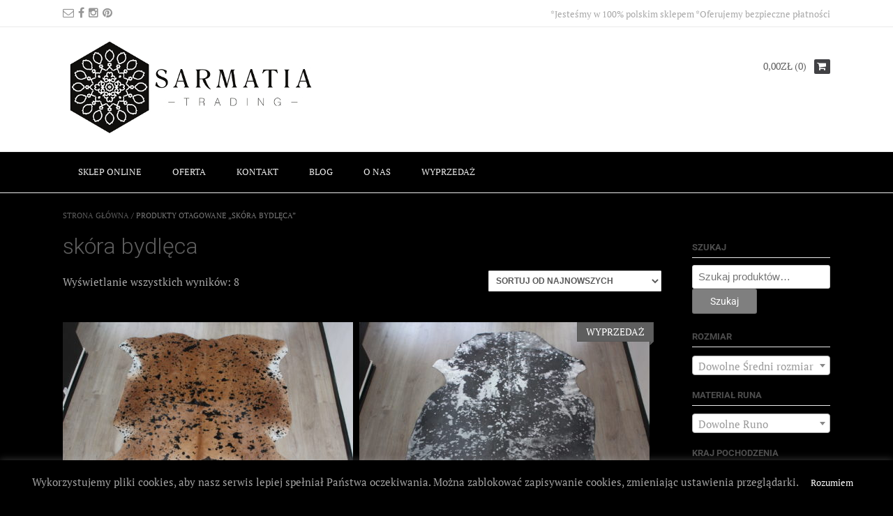

--- FILE ---
content_type: application/javascript
request_url: https://www.sarmatiatrading.pl/wp-content/plugins/lightbox/js/frontend/lightbox.js?ver=1.0
body_size: 26416
content:
(function($){'use strict';jQuery.each(hugeit_gen_resp_lightbox_obj,function(index,value){if(value.indexOf('true')>-1||value.indexOf('false')>-1)hugeit_gen_resp_lightbox_obj[index]=value=="true";});function Lightbox(element,options){this.el=element;this.$element=$(element);this.$body=$('body');this.objects={};this.lightboxModul={};this.$item='';this.$cont='';this.$items=this.$body.find('a.responsive_lightbox');this.settings=$.extend({},this.constructor.defaults,options);this.init();return this;}Lightbox.defaults={idPrefix:'rwd-',classPrefix:'rwd-',attrPrefix:'data-',slideAnimationType:hugeit_gen_resp_lightbox_obj.hugeit_lightbox_slideAnimationType,lightboxView:hugeit_resp_lightbox_obj.hugeit_lightbox_lightboxView,speed:hugeit_resp_lightbox_obj.hugeit_lightbox_speed_new,width:hugeit_resp_lightbox_obj.hugeit_lightbox_width_new+'%',height:hugeit_resp_lightbox_obj.hugeit_lightbox_height_new+'%',videoMaxWidth:'700',sizeFix:true,overlayDuration:+hugeit_gen_resp_lightbox_obj.hugeit_lightbox_overlayDuration,slideAnimation:true,overlayClose:hugeit_resp_lightbox_obj.hugeit_lightbox_overlayClose_new,loop:hugeit_resp_lightbox_obj.hugeit_lightbox_loop_new,escKey:hugeit_gen_resp_lightbox_obj.hugeit_lightbox_escKey_new,keyPress:hugeit_gen_resp_lightbox_obj.hugeit_lightbox_keyPress_new,arrows:hugeit_gen_resp_lightbox_obj.hugeit_lightbox_arrows,mouseWheel:hugeit_gen_resp_lightbox_obj.hugeit_lightbox_mouseWheel,download:hugeit_gen_resp_lightbox_obj.hugeit_lightbox_download,showTitle:hugeit_resp_lightbox_obj.hugeit_lightbox_showTitle==='true',showDesc:hugeit_resp_lightbox_obj.hugeit_lightbox_showDesc==='true',showBorder:hugeit_resp_lightbox_obj.hugeit_lightbox_showBorder==='true',showCounter:hugeit_gen_resp_lightbox_obj.hugeit_lightbox_showCounter,defaultTitle:'',preload:10,showAfterLoad:true,nextHtml:'',prevHtml:'',sequence_info:hugeit_gen_resp_lightbox_obj.hugeit_lightbox_sequence_info,sequenceInfo:hugeit_gen_resp_lightbox_obj.hugeit_lightbox_sequenceInfo,slideshow:hugeit_gen_resp_lightbox_obj.hugeit_lightbox_slideshow_new,slideshowAuto:hugeit_gen_resp_lightbox_obj.hugeit_lightbox_slideshow_auto_new,slideshowSpeed:hugeit_gen_resp_lightbox_obj.hugeit_lightbox_slideshow_speed_new,slideshowStart:'',slideshowStop:'',hideControlOnEnd:false,watermark:hugeit_gen_resp_lightbox_obj.hugeit_lightbox_watermark,socialSharing:hugeit_gen_resp_lightbox_obj.hugeit_lightbox_socialSharing,titlePos:hugeit_resp_lightbox_obj.hugeit_lightbox_title_pos,fullwidth:hugeit_resp_lightbox_obj.hugeit_lightbox_fullwidth_effect==='true',zoomLogo:hugeit_resp_lightbox_obj.hugeit_lightbox_zoomlogo,wURL:hugeit_resp_lightbox_obj.hugeit_lightbox_watermark_link,watermarkURL:hugeit_resp_lightbox_obj.hugeit_lightbox_watermark_url,wURLnewTab:hugeit_resp_lightbox_obj.hugeit_lightbox_watermark_url_new_tab,openCloseType:hugeit_resp_lightbox_obj.lightbox_open_close_effect,thumbnail:hugeit_resp_lightbox_obj.hugeit_lightbox_thumbs==='true',share:{facebookButton:hugeit_gen_resp_lightbox_obj.hugeit_lightbox_facebookButton,twitterButton:hugeit_gen_resp_lightbox_obj.hugeit_lightbox_twitterButton,googleplusButton:hugeit_gen_resp_lightbox_obj.hugeit_lightbox_googleplusButton,pinterestButton:hugeit_gen_resp_lightbox_obj.hugeit_lightbox_pinterestButton,linkedinButton:hugeit_gen_resp_lightbox_obj.hugeit_lightbox_linkedinButton,tumblrButton:hugeit_gen_resp_lightbox_obj.hugeit_lightbox_tumblrButton,redditButton:hugeit_gen_resp_lightbox_obj.hugeit_lightbox_redditButton,bufferButton:hugeit_gen_resp_lightbox_obj.hugeit_lightbox_bufferButton,diggButton:hugeit_gen_resp_lightbox_obj.hugeit_lightbox_diggButton,vkButton:hugeit_gen_resp_lightbox_obj.hugeit_lightbox_vkButton,yummlyButton:hugeit_gen_resp_lightbox_obj.hugeit_lightbox_yummlyButton}};Lightbox.prototype.init=function(){var $object=this,$hash,$openCloseType;switch(this.settings.openCloseType){case'0':$openCloseType={0:'open_0',1:'close_0'};break;case'1':$openCloseType={0:'open_1',1:'close_1'};break;case'2':$openCloseType={0:'open_1_r',1:'close_1_r'};break;case'3':$openCloseType={0:'open_2',1:'close_2'};break;case'4':$openCloseType={0:'open_2_r',1:'close_2_r'};break;case'5':$openCloseType={0:'open_3',1:'close_3'};break;case'6':$openCloseType={0:'open_3_r',1:'close_3_r'};break;case'7':$openCloseType={0:'open_4',1:'close_4'};break;case'8':$openCloseType={0:'open_4_r',1:'close_4_r'};break;case'9':$openCloseType={0:'open_5',1:'close_5'};break;case'10':$openCloseType={0:'open_5_r',1:'close_5_r'};break;}if(this.settings.lightboxView!=='view7'){this.settings.openCloseType=$openCloseType;}else{this.settings.openCloseType={0:'open_1',1:'close_1'};this.settings.slideAnimationType='effect_2';}$hash=window.location.hash;($object.settings.watermark&&$('.watermark').watermark());if($hash.indexOf('lightbox&')>0){$object.index=parseInt($hash.split('&slide=')[1],10)-1;$object.$body.addClass('rwd-share');if(!$object.$body.hasClass('rwd-on')){setTimeout(function(){$object.build($object.index);},900);$object.$body.addClass('rwd-on');}}(($object.settings.preload>$object.$items.length)&&($object.settings.preload=$object.$items.length));$object.$items.on('click.rwdcustom',function(event){event=event||window.event;event.preventDefault?event.preventDefault():(event.returnValue=false);$object.index=$object.$items.index(this);if(!$object.$body.hasClass($object.settings.classPrefix+'on')){$object.build($object.index);$object.$body.addClass($object.settings.classPrefix+'on');}});$object.$body.on('click',function(){$object.$_y_=window.pageYOffset;});switch(this.settings.zoomLogo){case'1':$object.$body.addClass('rwd-zoomGlass');break;case'2':$object.$body.addClass('rwd-zoomHand');break;}};Lightbox.prototype.build=function(index){var $object=this;$object.structure(index);$object.lightboxModul['modul']=new $.fn.lightbox.lightboxModul['modul']($object.el);$object.slide(index,false,false);($object.settings.keyPress&&$object.addKeyEvents());if($object.$items.length>1){$object.arrow();($object.settings.mouseWheel&&$object.mousewheel());($object.settings.slideshow&&$object.slideShow());}$object.counter();$object.closeGallery();$object.$cont.on('click.rwd-container',function(){$object.$cont.removeClass($object.settings.classPrefix+'hide-items');});$('.shareLook').on('click.rwd-container',function(){$(this).css({'display':'none'});$('.rwd-share-buttons').css({'display':'block'});setTimeout(function(){$('.shareLook').css({'display':'block'});$('.rwd-share-buttons').css({'display':'none'});},9000);});if(!this.settings.thumbnail){$object.calculateDimensions(index);}else{setTimeout(function(){$object.calculateDimensions(index);},800);}if(this.settings.lightboxView==='view7'){setTimeout(function(){$('.view7_share, .rwd-close-bar, .rwd-toolbar').css({visibility:'visible',opacity:'1'});$object.calculateDimensions(index);},1100);jQuery('.rwd-close').hover(function(){$('.rwd-cont').addClass('close_hover_on');},function(){$('.rwd-cont').removeClass('close_hover_on');});var $w,$l;if($('.rwd-container').width()>768){$('.rwd-view7-title').width($('.rwd-container').width()*0.2-46);$('.rwd-view7-desc').width($('.rwd-container').width()*0.2-36);setTimeout(function(){$('.rwd-view7-desc').height($('.view7_inner').height()-79);},200);$w=256;$l=$('.tool_bar .rwd-icon:not(.zoom_cont)').length;if(hugeit_resp_lightbox_obj.hugeit_lightbox_zoom&&hugeit_resp_lightbox_obj.hugeit_lightbox_zoomtype==='1'){$('.zoom_cont').css({'max-width':'220px'});$w=220;}else{$('.zoom_cont').css({'max-width':'145px'});$w=145;}$('.tool_bar').width(50*$l+$w);}else{$('.tool_bar').css('width','80%');}}};Lightbox.prototype.structure=function(index){var $object=this,list='',controls='',i,subHtmlCont1='',subHtmlCont2='',subHtmlCont3='',close1='',close2='',close3='',socialIcons='',template,$arrows,$next,$prev,$_next,$_prev,$close_bg,$download_bg,$download_bg_,$contInner,$view;$view=(this.settings.lightboxView==='view6')?'rwd-view6':'';this.$body.append(this.objects.overlay=$('<div class="'+this.settings.classPrefix+'overlay '+$view+'"></div>'));this.objects.overlay.css('transition-duration',this.settings.overlayDuration+'ms');var $wURL='',$target='';if($object.settings.watermark&&$object.settings.wURL&&hugeit_resp_lightbox_obj.hugeit_lightbox_watermark_text){if($object.settings.wURLnewTab){$target='target="_blank"';}$wURL='<a href="'+$object.settings.watermarkURL+'" class="w_url" '+$target+'></a>';}for(i=0;i<this.$items.length;i++){list+='<div class="'+this.settings.classPrefix+'item">'+$wURL+'</div>';}$close_bg='<svg class="close_bg" width="16px" height="16px" fill="#999" viewBox="-341 343.4 15.6 15.6">'+'<path d="M-332.1,351.2l6.5-6.5c0.3-0.3,0.3-0.8,0-1.1s-0.8-0.3-1.1,0l-6.5,6.5l-6.5-6.5c-0.3-0.3-0.8-0.3-1.1,0s-0.3,0.8,0,1.1l6.5,6.5l-6.5,6.5c-0.3,0.3-0.3,0.8,0,1.1c0.1,0.1,0.3,0.2,0.5,0.2s0.4-0.1,0.5-0.2l6.5-6.5l6.5,6.5c0.1,0.1,0.3,0.2,0.5,0.2s0.4-0.1,0.5-0.2c0.3-0.3,0.3-0.8,0-1.1L-332.1,351.2z"/>'+'</svg>';switch(this.settings.lightboxView){case'view1':default:$_next='<svg class="next_bg" width="22px" height="22px" fill="#999" viewBox="-333 335.5 31.5 31.5" >'+'<path d="M-311.8,340.5c-0.4-0.4-1.1-0.4-1.6,0c-0.4,0.4-0.4,1.1,0,1.6l8,8h-26.6c-0.6,0-1.1,0.5-1.1,1.1s0.5,1.1,1.1,1.1h26.6l-8,8c-0.4,0.4-0.4,1.2,0,1.6c0.4,0.4,1.2,0.4,1.6,0l10-10c0.4-0.4,0.4-1.1,0-1.6L-311.8,340.5z"/>'+'</svg>';$_prev='<svg class="prev_bg" width="22px" height="22px" fill="#999" viewBox="-333 335.5 31.5 31.5" >'+'<path d="M-322.7,340.5c0.4-0.4,1.1-0.4,1.6,0c0.4,0.4,0.4,1.1,0,1.6l-8,8h26.6c0.6,0,1.1,0.5,1.1,1.1c0,0.6-0.5,1.1-1.1,1.1h-26.6l8,8c0.4,0.4,0.4,1.2,0,1.6c-0.4,0.4-1.1,0.4-1.6,0l-10-10c-0.4-0.4-0.4-1.1,0-1.6L-322.7,340.5z"/>'+'</svg>';if(this.settings.showTitle){subHtmlCont1='<div class="'+this.settings.classPrefix+'title"></div>';}close1='<span class="'+this.settings.classPrefix+'close '+$object.settings.classPrefix+'icon">'+$close_bg+'</span>';break;case'view2':$_next='<svg class="next_bg" width="22px" height="22px" fill="#999" viewBox="-123 125.2 451.8 451.8" >'+'<g><path d="M222.4,373.4L28.2,567.7c-12.4,12.4-32.4,12.4-44.8,0c-12.4-12.4-12.4-32.4,0-44.7l171.9-171.9L-16.6,179.2c-12.4-12.4-12.4-32.4,0-44.7c12.4-12.4,32.4-12.4,44.8,0l194.3,194.3c6.2,6.2,9.3,14.3,9.3,22.4C231.7,359.2,228.6,367.3,222.4,373.4z"/></g>'+'</svg>';$_prev='<svg class="prev_bg" width="22px" height="22px" fill="#999" viewBox="-123 125.2 451.8 451.8" >'+'<g><path d="M-25.9,351.1c0-8.1,3.1-16.2,9.3-22.4l194.3-194.3c12.4-12.4,32.4-12.4,44.8,0c12.4,12.4,12.4,32.4,0,44.7L50.5,351.1L222.4,523c12.4,12.4,12.4,32.4,0,44.7c-12.4,12.4-32.4,12.4-44.7,0L-16.6,373.4C-22.8,367.3-25.9,359.2-25.9,351.1z"/></g>'+'</svg>';if(this.settings.showTitle){subHtmlCont2='<div class="'+this.settings.classPrefix+'title"></div>';}close2='<div class="barCont"></div><span class="'+this.settings.classPrefix+'close '+$object.settings.classPrefix+'icon">'+$close_bg+'</span>';break;case'view3':$_next='<svg class="next_bg" width="22px" height="22px" fill="#999" viewBox="-104 105.6 490.4 490.4" >'+'<g><g><path d="M141.2,596c135.2,0,245.2-110,245.2-245.2s-110-245.2-245.2-245.2S-104,215.6-104,350.8S6,596,141.2,596z M141.2,130.1c121.7,0,220.7,99,220.7,220.7s-99,220.7-220.7,220.7s-220.7-99-220.7-220.7S19.5,130.1,141.2,130.1z"/>'+'<path d="M34.7,363.1h183.4l-48,48c-4.8,4.8-4.8,12.5,0,17.3c2.4,2.4,5.5,3.6,8.7,3.6s6.3-1.2,8.7-3.6l68.9-68.9c4.8-4.8,4.8-12.5,0-17.3l-68.9-68.9c-4.8-4.8-12.5-4.8-17.3,0s-4.8,12.5,0,17.3l48,48H34.7c-6.8,0-12.3,5.5-12.3,12.3C22.4,357.7,27.9,363.1,34.7,363.1z"/></g></g>'+'</svg>';$_prev='<svg class="prev_bg" width="22px" height="22px" fill="#999" viewBox="-104 105.6 490.4 490.4" >'+'<g><g><path d="M141.2,596c135.2,0,245.2-110,245.2-245.2s-110-245.2-245.2-245.2S-104,215.6-104,350.8S6,596,141.2,596z M141.2,130.1c121.7,0,220.7,99,220.7,220.7s-99,220.7-220.7,220.7s-220.7-99-220.7-220.7S19.5,130.1,141.2,130.1z"/>'+'<path d="M94.9,428.4c2.4,2.4,5.5,3.6,8.7,3.6s6.3-1.2,8.7-3.6c4.8-4.8,4.8-12.5,0-17.3l-48-48h183.4c6.8,0,12.3-5.5,12.3-12.3c0-6.8-5.5-12.3-12.3-12.3H64.3l48-48c4.8-4.8,4.8-12.5,0-17.3c-4.8-4.8-12.5-4.8-17.3,0l-68.9,68.9c-4.8,4.8-4.8,12.5,0,17.3L94.9,428.4z"/></g></g>'+'</svg>';if(this.settings.showTitle){subHtmlCont1='<div class="'+this.settings.classPrefix+'title"></div>';}close1='<span class="'+this.settings.classPrefix+'close '+$object.settings.classPrefix+'icon">'+$close_bg+'</span>';break;case'view4':$_next='<svg class="next_bg" width="22px" height="22px" fill="#999" viewBox="-123 125.2 451.8 451.8" >'+'<g><path d="M222.4,373.4L28.2,567.7c-12.4,12.4-32.4,12.4-44.8,0c-12.4-12.4-12.4-32.4,0-44.7l171.9-171.9L-16.6,179.2c-12.4-12.4-12.4-32.4,0-44.7c12.4-12.4,32.4-12.4,44.8,0l194.3,194.3c6.2,6.2,9.3,14.3,9.3,22.4C231.7,359.2,228.6,367.3,222.4,373.4z"/></g>'+'</svg>';$_prev='<svg class="prev_bg" width="22px" height="22px" fill="#999" viewBox="-123 125.2 451.8 451.8" >'+'<g><path d="M-25.9,351.1c0-8.1,3.1-16.2,9.3-22.4l194.3-194.3c12.4-12.4,32.4-12.4,44.8,0c12.4,12.4,12.4,32.4,0,44.7L50.5,351.1L222.4,523c12.4,12.4,12.4,32.4,0,44.7c-12.4,12.4-32.4,12.4-44.7,0L-16.6,373.4C-22.8,367.3-25.9,359.2-25.9,351.1z"/></g>'+'</svg>';$close_bg='<svg class="close_bg" width="16px" height="16px" fill="#999" viewBox="-341 343.4 15.6 15.6">'+'<path d="M-332.1,351.2l6.5-6.5c0.3-0.3,0.3-0.8,0-1.1s-0.8-0.3-1.1,0l-6.5,6.5l-6.5-6.5c-0.3-0.3-0.8-0.3-1.1,0s-0.3,0.8,0,1.1l6.5,6.5l-6.5,6.5c-0.3,0.3-0.3,0.8,0,1.1c0.1,0.1,0.3,0.2,0.5,0.2s0.4-0.1,0.5-0.2l6.5-6.5l6.5,6.5c0.1,0.1,0.3,0.2,0.5,0.2s0.4-0.1,0.5-0.2c0.3-0.3,0.3-0.8,0-1.1L-332.1,351.2z"/>'+'</svg>';if(this.settings.showTitle){subHtmlCont2='<div class="'+this.settings.classPrefix+'title"></div>';}close1='<span class="'+this.settings.classPrefix+'close '+$object.settings.classPrefix+'icon">'+$close_bg+'</span>';break;case'view5':case'view6':$_next='<svg class="next_bg" width="22px" height="44px" fill="#999" x="0px" y="0px"'+'viewBox="0 0 40 70" style="enable-background:new 0 0 40 70;" xml:space="preserve">'+'<path id="XMLID_2_" class="st0" d="M3.3,1.5L1.8,2.9l31.8,31.8c0.5,0.5,0.5,0.9,0,1.4L1.8,67.9l1.5,1.4c0.3,0.5,0.9,0.5,1.4,0'+'l33.2-33.2c0.3-0.5,0.3-0.9,0-1.4L4.7,1.5C4.3,1,3.6,1,3.3,1.5L3.3,1.5z"/>'+'</svg>';$_prev='<svg class="prev_bg" width="22px" height="44px" fill="#999" x="0px" y="0px"'+'viewBox="0 0 40 70" style="enable-background:new 0 0 40 70;" xml:space="preserve">'+'<path id="XMLID_2_" class="st0" d="M37.1,68.9l1.5-1.4L6.8,35.7c-0.3-0.5-0.3-0.9,0-1.4L38.6,2.5l-1.5-1.4c-0.3-0.5-0.9-0.5-1.2,0'+'L2.5,34.3c-0.3,0.5-0.3,0.9,0,1.4l33.4,33.2C36.2,69.4,36.8,69.4,37.1,68.9L37.1,68.9z"/>'+'</svg>';$close_bg='<svg class="close_bg" width="16px" height="16px" fill="#999" viewBox="-341 343.4 15.6 15.6">'+'<path d="M-332.1,351.2l6.5-6.5c0.3-0.3,0.3-0.8,0-1.1s-0.8-0.3-1.1,0l-6.5,6.5l-6.5-6.5c-0.3-0.3-0.8-0.3-1.1,0s-0.3,0.8,0,1.1l6.5,6.5l-6.5,6.5c-0.3,0.3-0.3,0.8,0,1.1c0.1,0.1,0.3,0.2,0.5,0.2s0.4-0.1,0.5-0.2l6.5-6.5l6.5,6.5c0.1,0.1,0.3,0.2,0.5,0.2s0.4-0.1,0.5-0.2c0.3-0.3,0.3-0.8,0-1.1L-332.1,351.2z"/>'+'</svg>';if(this.settings.showTitle){subHtmlCont3+='<div class="'+this.settings.classPrefix+'title"></div>';}if(this.settings.showDesc){subHtmlCont3+='<div class="'+this.settings.classPrefix+'description"></div>';}close1='<span class="'+this.settings.classPrefix+'close '+$object.settings.classPrefix+'icon">'+$close_bg+'</span>';break;case'view7':$_next='<svg class="next_bg" width="22px" height="22px" fill="#999" viewBox="0 0 43 70.8">'+'<path id="XMLID_133_" d="M40,33L9.4,2.4c-1.3-1.3-3.5-1.3-4.7,0L1.9,5.2L29.7,33c1.3,1.4,1.3,3.5,0,4.7L1.9,65.5'+'l2.8,2.8c1.3,1.4,3.5,1.4,4.7,0L40,37.7C41.3,36.5,41.3,34.4,40,33L40,33z"/>'+'<path id="XMLID_132_" d="M4.1,3.2L3.8,3.5l31.4,31.2c0.3,0.4,0.3,1,0,1.3L3.8,67.4l0.3,0.1c0.3,0.4,0.9,0.4,1.3,0'+'L36.9,36c0.3-0.3,0.3-0.9,0-1.3L5.5,3.2C5,2.9,4.4,2.9,4.1,3.2L4.1,3.2z"/>'+'</svg>';$_prev='<svg class="prev_bg" width="22px" height="22px" fill="#999" x="0px" y="0px" viewBox="0 0 43 70.8">'+'<path id="XMLID_133_" d="M2.9,37.8l30.6,30.6c1.3,1.3,3.5,1.3,4.7,0l2.8-2.8L13.2,37.8c-1.3-1.4-1.3-3.5,0-4.7L41,5.3'+'l-2.8-2.8c-1.3-1.4-3.5-1.4-4.7,0L2.9,33.1C1.6,34.3,1.6,36.4,2.9,37.8L2.9,37.8z"/>'+'<path id="XMLID_132_" d="M38.8,67.5l0.3-0.3L7.7,36.1c-0.3-0.4-0.3-1,0-1.3L39.1,3.4l-0.3-0.1c-0.3-0.4-0.9-0.4-1.3,0'+'L6,34.8c-0.3,0.3-0.3,0.9,0,1.3l31.4,31.5C37.9,67.8,38.5,67.8,38.8,67.5L38.8,67.5z"/>'+'</svg>';$close_bg='<svg id="close_hover" class="close_bg" viewBox="0 0 24.3 23.8" style="enable-background:new 0 0 24.3 23.8;" xml:space="preserve">'+'<style type="text/css">.st0{opacity:0.3;}.st2{fill:#FFFFFF;}.st3{fill:#010101;}.st4{fill:#231F20;}</style>'+'<g id="XMLID_248_" class="st0"><g id="XMLID_249_"><g id="XMLID_250_"><defs><rect id="XMLID_137_" x="1.3" y="0.5" width="22.5" height="22.8"/></defs>'+'<clipPath id="XMLID_140_"><use xlink:href="#XMLID_137_"  style="overflow:visible;"/></clipPath><g id="XMLID_251_" class="st1"><g id="XMLID_252_">'+'<path id="XMLID_132_" class="st2" d="M14.4,11.7l9-9c0.5-0.5,0.5-1.3,0-1.9c-0.5-0.5-1.3-0.5-1.9,0l-9,9l-9-9'+'C3,0.3,2.2,0.3,1.7,0.8c-0.5,0.5-0.5,1.3,0,1.9l9,9l-9,9c-0.5,0.5-0.5,1.3,0,1.9C2,22.9,2.3,23,2.6,23s0.7-0.1,0.9-0.4l9-9l9,9'+'c0.3,0.3,0.6,0.4,0.9,0.4s0.7-0.1,0.9-0.4c0.5-0.5,0.5-1.3,0-1.9L14.4,11.7z"/>'+'</g></g></g></g></g><g id="XMLID_142_" class="st0"><line id="XMLID_135_" class="st3" x1="1.9" y1="1.1" x2="23.1" y2="22.3"/>'+'<rect id="XMLID_136_" x="-2.5" y="11.2" transform="matrix(0.7077 0.7066 -0.7066 0.7077 11.918 -5.4355)" class="st4" width="30" height="1"/>'+'</g><g id="XMLID_139_" class="st0"><line id="XMLID_133_" class="st3" x1="23.4" y1="1" x2="2.2" y2="22.2"/>'+'<rect id="XMLID_134_" x="12.3" y="-3.4" transform="matrix(0.7071 0.7071 -0.7071 0.7071 11.9598 -5.6442)" class="st4" width="1" height="30"/>'+'</g></svg>'+'<svg id="close_hover_on" class="close_bg" viewBox="0 0 24.3 23.8" style="enable-background:new 0 0 24.3 23.8;" xml:space="preserve">'+'<style type="text/css">.st0{opacity:0.7;}.st2{fill:#FFFFFF;}.st3{opacity:1;}.st4{fill:#010101;}.st5{fill:#231F20;}</style>'+'<g id="XMLID_248_" class="st0"><g id="XMLID_249_"><g id="XMLID_250_"><defs><rect id="XMLID_137_" x="0.6" y="0.5" width="23" height="23.2"/></defs>'+'<clipPath id="XMLID_140_"><use xlink:href="#XMLID_137_"  style="overflow:visible;"/></clipPath><g id="XMLID_251_" class="st1"><g id="XMLID_252_">'+'<path id="XMLID_132_" class="st2" d="M14.1,12l9.2-9.2c0.5-0.5,0.5-1.4,0-1.9c-0.5-0.5-1.4-0.5-1.9,0L12.1,10L2.9,0.8'+'C2.4,0.3,1.6,0.3,1,0.8C0.5,1.4,0.5,2.2,1,2.8l9.2,9.2l-9.2,9.2c-0.5,0.5-0.5,1.4,0,1.9c0.3,0.3,0.6,0.4,1,0.4s0.7-0.1,1-0.4'+'l9.2-9.2l9.2,9.2c0.3,0.3,0.6,0.4,1,0.4c0.3,0,0.7-0.1,1-0.4c0.5-0.5,0.5-1.4,0-1.9L14.1,12z"/>'+'</g></g></g></g></g><g id="XMLID_142_" class="st3"><line id="XMLID_135_" class="st4" x1="1.3" y1="1.1" x2="22.9" y2="22.7"/>'+'<rect id="XMLID_136_" x="-3.2" y="11.4" transform="matrix(0.7077 0.7066 -0.7066 0.7077 11.9668 -5.0772)" class="st5" width="30.6" height="1"/>'+'</g><g id="XMLID_139_" class="st3"><line id="XMLID_133_" class="st4" x1="23.2" y1="1" x2="1.6" y2="22.7"/>'+'<rect id="XMLID_134_" x="11.9" y="-3.5" transform="matrix(0.7072 0.707 -0.707 0.7072 12.0069 -5.2896)" class="st5" width="1" height="30.6"/>'+'</g></svg>';close3='<div class="'+this.settings.classPrefix+'close-bar">'+'<span class="'+this.settings.classPrefix+'close '+$object.settings.classPrefix+'icon">'+$close_bg+'</span>'+'</div>';break;}if(this.settings.arrows&&this.$items.length>1){controls='<div class="'+this.settings.classPrefix+'arrows">'+'<div class="'+this.settings.classPrefix+'prev '+$object.settings.classPrefix+'icon">'+$_prev+this.settings.prevHtml+'</div>'+'<div class="'+this.settings.classPrefix+'next '+$object.settings.classPrefix+'icon">'+$_next+this.settings.nextHtml+'</div>'+'</div>';}if(this.settings.socialSharing&&(this.settings.lightboxView!=='view5'||this.settings.lightboxView!=='view6')){socialIcons='<div class="'+this.settings.classPrefix+'socialIcons"><button class="shareLook">share</button></div>';}$contInner=(this.settings.lightboxView==='view5'||this.settings.lightboxView==='view6')?'<div class="contInner">'+subHtmlCont3+'</div>':'';var arrowHE=(this.settings.lightboxView!=='view2'&&this.settings.lightboxView!=='view3')?this.settings.arrowsHoverEffect:'',$up='<svg class="rwd-up" width="15px" height="12px" viewBox="0 0 26.5 21" style="enable-background:new 0 0 26.5 21;">'+'<g id="Shape_1"><g>'+'<path class="st0" d="M23.7,15.3l-9.2-9.2c-0.4-0.4-1-0.4-1.4,0L3.7,15c-0.4,0.4-0.4,1,0,1.4l0.9,0.9l8.6-8.1'+'c0.4-0.4,1.1-0.4,1.4,0l8.3,8.3l0.9-0.8C24.1,16.3,24.1,15.7,23.7,15.3z"/>'+'</g></g></svg>',$down='<svg class="rwd-down" width="15px" height="12px" viewBox="0 0 26.5 21" style="enable-background:new 0 0 26.5 21;">'+'<g id="Shape_1"><g>'+'<path class="st0" d="M23.8,6.8l-0.9-0.8l-8.5,8.2c-0.4,0.4-1.1,0.4-1.4,0L4.6,5.8L3.7,6.7C3.3,7,3.3,7.7,3.7,8l9.3,9.1'+'c0.4,0.4,1,0.4,1.4,0l9.4-9C24.2,7.8,24.2,7.1,23.8,6.8z"/>'+'</g></g></svg>',$toggle_bar=(this.settings.lightboxView==='view7')?'<div class="toggle_bar">'+$up+$down+'</div>':'',nw='',nh='',$lens;if(this.settings.lightboxView==='view7'){nw=$object.$items.eq(index).find('img').prop('naturalWidth');nh=$object.$items.eq(index).find('img').prop('naturalHeight');}$lens=(this.settings.lightboxView==='view7')?'<div class="tool_bar"><div class="zoom_cont rwd-icon"><div class="zoom_size"></div><div class="img_size">'+nw+'px &times; '+nh+'px</div></div></div>':'';template='<div class="'+this.settings.classPrefix+'cont ">'+'<div class="rwd-container rwd-'+this.settings.lightboxView+' rwd-arrows_hover_effect-'+arrowHE+'">'+'<div class="cont-inner">'+list+'</div>'+$contInner+'<div class="'+this.settings.classPrefix+'toolbar group">'+close1+subHtmlCont2+$toggle_bar+$lens+'</div>'+close3+controls+'<div class="'+this.settings.classPrefix+'bar">'+close2+subHtmlCont1+socialIcons+'</div>'+'</div>'+'</div>';switch($object.settings.openCloseType[0]){case'open_1':case'open_2':case'open_3':case'open_4':case'open_5':case'open_1_r':case'open_2_r':case'open_3_r':case'open_4_r':case'open_5_r':setTimeout(function(){$object.$cont.addClass('rwd-visible');$('.rwd-container').addClass($object.settings.openCloseType[0]);},0);break;default:$('.rwd-container').addClass($object.settings.openCloseType[0]);setTimeout(function(){$object.$cont.addClass('rwd-visible');},this.settings.overlayDuration);break;}if($object.settings.socialSharing){setTimeout(function(){$object.socialShare();},50);}this.$body.append(template);this.$cont=$('.'+$object.settings.classPrefix+'cont');this.$item=this.$cont.find('.'+$object.settings.classPrefix+'item');if(!this.settings.slideAnimation){this.$cont.addClass(this.settings.classPrefix+'animation');this.settings.slideAnimationType=this.settings.classPrefix+'slide';}else{this.$cont.addClass(this.settings.classPrefix+'use');}$object.calculateDimensions(index);this.$item.eq(this.index).addClass(this.settings.classPrefix+'current');if(this.effectsSupport()){this.$cont.addClass(this.settings.classPrefix+'support');}else{this.$cont.addClass(this.settings.classPrefix+'noSupport');this.settings.speed=0;}this.$cont.addClass(this.settings.slideAnimationType);((this.settings.showAfterLoad)&&(this.$cont.addClass(this.settings.classPrefix+'show-after-load')));if(this.effectsSupport()){var $inner=this.$cont.find('.cont-inner');$inner.css('transition-timing-function','ease');$inner.css('transition-duration',this.settings.speed+'ms');}switch($object.settings.lightboxView){case'view1':case'view2':case'view3':$inner.css({height:'calc(100% - 92px)',top:'47px'});break;case'view4':$inner.css({height:'calc(100% - 92px)',top:'45px'});break;case'view5':jQuery('.cont-inner').css({width:'60%'});break;case'view6':jQuery('.cont-inner').css({width:'80%'});break;case'view7':$('.toggle_bar').on('click',function(){$('.rwd-container').toggleClass('rwd_toggle_bar');if(jQuery('.rwd-toolbar').height()===40){jQuery('.rwd-toolbar').animate({height:'',top:jQuery('.rwd-toolbar').position().top+40+'px'},1000);jQuery('.tool_bar > *').css('display','none');}else{jQuery('.rwd-toolbar').animate({height:'40px',top:jQuery('.rwd-toolbar').position().top-40+'px'},1000);setTimeout(function(){jQuery('.tool_bar > *').css('display','block');},1000);}});break;}$object.objects.overlay.addClass('in');setTimeout(function(){$object.$cont.addClass($object.settings.classPrefix+'visible');},this.settings.overlayDuration);if(this.settings.download){$download_bg='<svg class="download_bg" width="20px" height="20px" stroke="#999" fill="#999"  viewBox="-328 330.3 41.7 41.7" >'+'<path class="st0" d="M-296.4,352.1c0.4-0.4,0.4-1.1,0-1.6c-0.4-0.4-1.1-0.4-1.6,0l-8,8V332c0-0.6-0.5-1.1-1.1-1.1c-0.6,0-1.1,0.5-1.1,1.1v26.5l-8-8c-0.4-0.4-1.2-0.4-1.6,0c-0.4,0.4-0.4,1.1,0,1.6l10,10c0.4,0.4,1.1,0.4,1.6,0L-296.4,352.1zM-288.5,359.4c0-0.6,0.5-1.1,1.1-1.1c0.6,0,1.1,0.5,1.1,1.1v10.9c0,0.6-0.5,1.1-1.1,1.1h-39.5c-0.6,0-1.1-0.5-1.1-1.1v-10.9c0-0.6,0.5-1.1,1.1-1.1c0.6,0,1.1,0.5,1.1,1.1v9.8h37.2V359.4z"/>'+'</svg>';$download_bg_='<svg class="download_bg" width="36px" height="34px" stroke="#999" fill="#999" x="0px" y="0px"'+'viewBox="0 0 90 90" style="enable-background:new 0 0 90 90;" xml:space="preserve">'+'<path id="XMLID_2_" class="st0" d="M61.3,31.8L45.5,47.7c-0.2,0.2-0.5,0.2-0.7,0l-16-15.9c-0.2-0.2-0.2-0.5,0-0.7l2.1-2.1l12.6,12.6'+'V7.4c0-0.9,0.7-1.7,1.7-1.7s1.8,0.8,1.8,1.7v34l12.2-12.3l2.1,2.1C61.5,31.3,61.5,31.6,61.3,31.8L61.3,31.8z"/>'+'<path id="XMLID_3_" class="st0" d="M25.6,50.7L25.6,50.7h38.7c1.6,0,2.8,1.2,2.8,2.7v1.5c0,1.6-1.2,2.9-2.8,2.9H25.6'+'c-1.5,0-2.8-1.3-2.8-2.9v-1.5C22.9,51.9,24.1,50.7,25.6,50.7L25.6,50.7z"/>'+'</svg>';switch(this.settings.lightboxView){case'view1':default:this.$cont.find('.'+$object.settings.classPrefix+'toolbar').append('<a id="'+$object.settings.classPrefix+'download" target="_blank" download class="'+this.settings.classPrefix+'download '+$object.settings.classPrefix+'icon">'+$download_bg+'</a>');break;case'view2':this.$cont.find('.'+$object.settings.classPrefix+'bar').append('<a id="'+$object.settings.classPrefix+'download" target="_blank" download class="'+this.settings.classPrefix+'download '+$object.settings.classPrefix+'icon">'+$download_bg+'</a>');break;case'view4':$('<a id="'+$object.settings.classPrefix+'download" target="_blank" download class="'+this.settings.classPrefix+'download '+$object.settings.classPrefix+'icon">'+$download_bg+'</a>').insertBefore($('.rwd-title'));break;case'view5':case'view6':$('.rwd-toolbar').append('<a id="'+$object.settings.classPrefix+'download" target="_blank" download class="'+this.settings.classPrefix+'download '+$object.settings.classPrefix+'icon">'+$download_bg_+'</a>');break;case'view7':$('.tool_bar').append('<a id="'+$object.settings.classPrefix+'download" target="_blank" download class="'+this.settings.classPrefix+'download '+$object.settings.classPrefix+'icon">'+$download_bg_+'</a>');break;}}if(this.settings.lightboxView==='view7'&&hugeit_resp_lightbox_obj.hugeit_lightbox_view_info==='true'){var $info='<svg id="rwd-view7-info" width="20" height="20" stroke="#999" fill="#999" viewBox="0 0 543.906 543.906" style="enable-background:new 0 0 543.906 543.906;">'+'<g><path d="M271.953,0C121.759,0,0,121.759,0,271.953s121.759,271.953,271.953,271.953'+'s271.953-121.759,271.953-271.953S422.148,0,271.953,0z M316.994,76.316c1.055-0.049,2.138-0.06,3.231,0'+'c14.724-0.484,27.533,10.622,29.578,24.987c6.576,27.581-22.719,55.228-49.631,44.192'+'C268.032,130.576,284.224,77.909,316.994,76.316z M303.739,196.318c20.875-1.327,24.519,22.964,18.014,47.592'+'c-12.695,56.583-32.455,111.403-43.175,168.442c5.178,22.523,33.575-3.312,45.721-11.558c10.329-8.213,12.124,2.083,15.637,10.71'+'c-25.776,18.058-51.687,36.447-80.395,50.991c-26.972,16.361-49.049-9.072-42.321-37.394'+'c11.128-52.841,25.776-104.882,37.736-157.564c3.737-28.468-33.728,0.511-44.872,7.136c-8.985,11.292-13.25,3.051-16.997-7.136'+'c29.871-21.816,60.325-48.593,93.313-65.949C293.138,198.238,298.92,196.622,303.739,196.318z"/>'+'</g><g></g><g></g><g></g><g></g><g></g><g></g><g></g><g></g><g></g><g></g><g></g><g></g><g></g><g></g><g></g></svg>';$('.tool_bar').append('<span class="info_show_hide rwd-icon">'+$info+'</span>');}$arrows=$('.rwd-arrows .rwd-next, .rwd-arrows .rwd-prev');$next=$('.rwd-arrows .rwd-next');$prev=$('.rwd-arrows .rwd-prev');var title_text=$('.rwd-title');switch(this.settings.titlePos){case'left':title_text.css({'text-align':'left'});break;case'center':title_text.css({'text-align':'center'});break;case'right':title_text.css({'text-align':'right'});break;}switch(this.settings.lightboxView){case'view1':default:$arrows.css({'top':'50%'});$next.css({'right':'20px'});$prev.css({'left':'20px'});break;case'view2':$arrows.css({'bottom':'0'});$next.css({'right':'40%'});$prev.css({'left':'40%'});break;case'view3':$arrows.css({'top':'14px','z-index':'1090'});$next.css({'right':'20px'});$prev.css({'right':'55px'});title_text.css({'text-align':'left','border-top':'1px solid #999'});$('.rwd-close').css({'margin-right':'45%'});$('.rwd-overlay, .rwd-toolbar, .rwd-title, .rwd-next, .rwd-prev').css({'background':'rgba(255, 255, 255, 1)'});$('.rwd-title, .shareLook').css({'color':'#999'});$('.rwd-toolbar').css({'border-bottom':'1px solid #999'});$('.rwd-toolbar .rwd-icon, .rwd-arrows .rwd-icon').addClass('rwd-icon0');break;}this.prevScrollTop=$(window).scrollTop();$object.objects.content=$('.rwd-container');$object.objects.content.css({'width':$object.settings.width,'height':$object.settings.height});if($(window).width()<768&&this.settings.lightboxView==='view7'){$object.objects.content.css({'width':'100%','height':'100%'});}var $color,$zoomTop=(document.documentElement.clientHeight-$object.objects.content.height())/2;switch(this.settings.lightboxView){case'view3':$color='rgba(255,255,255,.9)';break;default:$color='rgba(0,0,0,.9)';break;}if(hugeit_resp_lightbox_obj.hugeit_lightbox_rightclick_protection==='true'){setTimeout(function(){$('.rwd-container').bind('contextmenu',function(){return false;});},50);}if(this.settings.showBorder){$('.rwd-container').css({border:'2px solid #999'});}};Lightbox.prototype.calculateDimensions=function(index){var $object=this,$width;$width=$('.'+$object.settings.classPrefix+'current').height()*16/9;if($width>$object.settings.videoMaxWidth){$width=$object.settings.videoMaxWidth;}$('.'+$object.settings.classPrefix+'video-cont ').css({'max-width':$width+'px'});if(this.settings.lightboxView==='view7'){var $img,$video,$_inner,$_width,$_height,$_wrap,$wrapHeight,$_top,$top,$left,$_left=0,$t,$length,$k;setTimeout(function(){$img=document.querySelector('.rwd-item:nth-child('+(index+1)+') img');$video=document.querySelector('.rwd-item:nth-child('+(index+1)+') .rwd-video-cont');$_inner=document.querySelector('.rwd-item:nth-child('+(index+1)+') .view7_inner');if($img&&$(window).width()>768){$k=$object.$item.eq(index).find('img').prop('naturalWidth')/$object.$item.eq(index).find('img').prop('naturalHeight');if($object.$item.eq(index).find('img').prop('naturalWidth')>$object.$item.eq(index).find('img').prop('naturalHeight')&&$k>2){if($object.$item.eq(index).find('img').prop('naturalWidth')<500){$object.$item.eq(index).find('img').css({minWidth:'70%'});}}else{if($object.$item.eq(index).find('img').prop('naturalHeight')<500){$object.$item.eq(index).find('img').css({minHeight:'70%'});}}}$_width=parseFloat(window.getComputedStyle($img||$video,null).width);$_height=parseFloat(window.getComputedStyle($img||$video,null).height);switch($img||$video){case $img:$_wrap=document.querySelector('.rwd-item:nth-child('+(index+1)+') .rwd-img-wrap');break;case $video:$_wrap=document.querySelector('.rwd-item:nth-child('+(index+1)+')');break;}$wrapHeight=parseFloat(window.getComputedStyle($_wrap,null).height);$top=($wrapHeight-$_height)/2+$_height-40;$_top=($wrapHeight-$_height)/2;$left=($('.rwd-container').width()-(parseFloat(window.getComputedStyle($_inner,null).width)+$_width))/2;$t=($object.settings.thumbnail)?47:0;if($('.rwd-container').width()>768){$('.rwd-view7-title').eq(index).width($('.rwd-container').width()*0.2-46);$('.rwd-view7-desc').eq(index).width($('.rwd-container').width()*0.2-36);setTimeout(function(){$('.rwd-view7-desc').height($('.view7_inner').height()-($object.settings.showTitle?120:9));},200);$_left=($_inner.classList.contains('is_close'))?0:$('.rwd-container').width()*0.1;$('.rwd-toolbar').css({width:$_width+1+'px',top:$top+$t+($('.rwd-container').hasClass('rwd_toggle_bar')?40:0)+1+'px',left:$left+'px'});$('.rwd-close-bar').css({top:$_top+$t+'px',left:$left+$_width-25+'px'});($img||$video).style.left=-$_left+($object.settings.showBorder?$object.settings.borderSize:0);$('.view7_inner').eq(index).css({top:$_top+'px',left:$_left+$left+$_width+'px',height:$_height+1+'px'});$('.view7_share').css({top:$_top+$t+12+'px',right:2*$_left+$_width+$left+5+'px'});$length=$('.view7_share li').length+1;$('.view7_share, .view7_share > div').width(($_height-42)/$length).height(($_height-42)/$length);$('.view7_share li').width(($_height-42)/$length).height(($_height-42)/$length);}else{$('.rwd-toolbar').css({width:$(window).width()+'px',top:'0'});$('.rwd-toolbar .rwd-icon, .view7_share').width($(window).width()*0.2);$('.view7_share').css({'top':'0','z-index':'999999999','left':($(window).width()*0.2-40)*0.5+'px'});$('.rwd-share-buttons').css({height:$(window).height()+'px',width:$(window).width()+'px',left:-($(window).width()*0.2-40)*0.5+'px'});$('.rwd-share-buttons li').css({width:($(window).width()-($object.settings.showBorder?8:0))*0.2+'px',maxWidth:'none'});$('.rwd-share-buttons li a').css({marginLeft:$(window).width()*0.1-20+'px'});$('.rwd-close-bar').css({top:$_top+$t+5+'px',left:($(window).width()-$_width)/2+$_width-30+'px'});}},0);}};Lightbox.prototype.innerOpenClose=function(){var $object=this;$('.info_show_hide').off('click');$('.info_show_hide').on('click',function(){var $view7_inner=$('.rwd-item.rwd-current').find('.view7_inner'),$toolbar=$('.rwd-toolbar'),$closebar=$('.rwd-close-bar'),$imgcont=$('.rwd-item.rwd-current').find('img'),$videoCont=$('.rwd-item.rwd-current').find('.rwd-video-cont '),$zoomcont=$('.zoomContainer'),$view7_share=$('.view7_share');if($('.rwd-container').width()>768){if($('.rwd-item.rwd-current').hasClass('isImg')){if(!$view7_inner.hasClass('is_close')){$view7_inner.addClass('is_close');$view7_inner.animate({width:'0',left:parseFloat($view7_inner.css('left'))+'px'},1000);$toolbar.animate({width:parseFloat($toolbar.css('width'))+1+'px',left:parseFloat($toolbar.css('left'))+parseFloat($view7_inner.css('width'))/2+'px'},1000);$closebar.animate({left:parseFloat($closebar.css('left'))+parseFloat($view7_inner.css('width'))/2+'px'},1000);$imgcont.animate({left:parseFloat($imgcont.css('left'))+parseFloat($view7_inner.css('width'))/2+'px'},1000);$zoomcont.animate({left:parseFloat($imgcont.css('left'))+parseFloat($view7_inner.css('width'))/2+'px'},1000);$view7_share.animate({left:parseFloat($view7_share.css('left'))+parseFloat($view7_inner.css('width'))/2+'px'},1000);}else{$view7_inner.removeClass('is_close');$view7_inner.animate({width:$('.rwd-container').width()*0.2+'px',left:parseFloat($view7_inner.css('left'))+'px'},1000);$toolbar.animate({width:parseFloat($toolbar.css('width'))-1+'px',left:parseFloat($toolbar.css('left'))-$('.rwd-container').width()*0.1+'px'},1000);$closebar.animate({left:parseFloat($closebar.css('left'))-$('.rwd-container').width()*0.1+'px'},1000);$imgcont.animate({left:parseFloat($imgcont.css('left'))-$('.rwd-container').width()*0.1+'px'},1000);$zoomcont.animate({left:parseFloat($imgcont.css('left'))-$('.rwd-container').width()*0.1+'px'},1000);$view7_share.animate({left:parseFloat($view7_share.css('left'))-$('.rwd-container').width()*0.1+'px'},1000);}}else if($('.rwd-item.rwd-current').hasClass('isVideo')){if(!$view7_inner.hasClass('is_close')){$view7_inner.addClass('is_close');$view7_inner.animate({width:'0',left:parseFloat($view7_inner.css('left'))+'px'},1000);$toolbar.animate({left:parseFloat($toolbar.css('left'))+parseFloat($view7_inner.css('width'))/2+0.5+'px'},1000);$closebar.animate({left:parseFloat($closebar.css('left'))+parseFloat($view7_inner.css('width'))/2+'px'},1000);$videoCont.animate({left:parseFloat($videoCont.css('left'))+parseFloat($view7_inner.css('width'))/2+'px'},1000);$view7_share.animate({left:parseFloat($view7_share.css('left'))+parseFloat($view7_inner.css('width'))/2+'px'},1000);}else{$view7_inner.removeClass('is_close');$view7_inner.animate({width:$('.rwd-container').width()*0.2+'px',left:parseFloat($view7_inner.css('left'))+'px'},1000);$toolbar.animate({left:parseFloat($toolbar.css('left'))-$('.rwd-container').width()*0.1-0.5+'px'},1000);$closebar.animate({left:parseFloat($closebar.css('left'))-$('.rwd-container').width()*0.1+'px'},1000);$videoCont.animate({left:parseFloat($videoCont.css('left'))-$('.rwd-container').width()*0.1+'px'},1000);$view7_share.animate({left:parseFloat($view7_share.css('left'))-$('.rwd-container').width()*0.1+'px'},1000);}}}else{if(!$view7_inner.hasClass('is_open')){$view7_inner.addClass('is_open');if($('.rwd-share-buttons').css('display')==='block'){$('.rwd-share-buttons').css({'display':'none'});}$('.rwd-close-bar,.rwd-arrows .rwd-next, .rwd-arrows .rwd-prev').css({zIndex:'1'});if(!$object.settings.thumbnail){$view7_inner.css({top:'40px'});}if($object.settings.thumbnail&&hugeit_resp_lightbox_obj.hugeit_lightbox_thumbs_position==='1'){$view7_inner.css({top:-(+hugeit_resp_lightbox_obj.hugeit_lightbox_thumbs_height)+'px'});}$view7_inner.animate({height:$(window).height()+'px'},1000);}else{$view7_inner.removeClass('is_open');$('.rwd-close-bar,.rwd-arrows .rwd-next, .rwd-arrows .rwd-prev').animate({zIndex:'999999999'},700);$view7_inner.animate({height:'0'},1000);}}});};Lightbox.prototype.effectsSupport=function(){var transition,root,support;support=function(){transition=['transition','MozTransition','WebkitTransition','OTransition','msTransition','KhtmlTransition'];root=document.documentElement;for(var i=0;i<transition.length;i++){if(transition[i]in root.style){return transition[i]in root.style;}}};return support();};Lightbox.prototype.isVideo=function(src,index){var youtube,vimeo,dailymotion;youtube=src.match(/\/\/(?:www\.)?youtu(?:\.be|be\.com)\/(?:watch\?v=|embed\/)?([a-z0-9\-\_\%]+)/i);vimeo=src.match(/\/\/(?:www\.)?vimeo.com\/([0-9a-z\-_]+)/i);dailymotion=src.match(/^.+dailymotion.com\/(video|hub)\/([^_]+)[^#]*(#video=([^_&]+))?/);if(youtube){return{youtube:youtube};}else if(vimeo){return{vimeo:vimeo};}else if(dailymotion){return{dailymotion:dailymotion};}};Lightbox.prototype.counter=function(){if(this.settings.showCounter){switch(this.settings.lightboxView){case'view1':default:$('.'+this.settings.classPrefix+'toolbar').append(this.objects.counter=$('<div id="'+this.settings.idPrefix+'counter"></div>'));$('#rwd-counter').css({'padding-left':'23px'});break;case'view2':case'view4':case'view7':$('.'+this.settings.classPrefix+'bar').append('<div class="barCont"></div>').append(this.objects.counter=$('<div id="'+this.settings.idPrefix+'counter"></div>'));break;case'view5':case'view6':$('.contInner').append(this.objects.counter=$('<div id="'+this.settings.idPrefix+'counter"></div>'));break;}this.objects.counter.append(this.objects.current=$('<div>'+this.settings.sequence_info+' <span id="'+this.settings.idPrefix+'counter-current">'+(parseInt(this.index,10)+1)+'</span> '+this.settings.sequenceInfo+' <span id="'+this.settings.idPrefix+'counter-all">'+this.$items.length+'</span></div>'));}};Lightbox.prototype.setTitle=function(index){var $object=this,$title,$currentElement;$currentElement=this.$items.eq(index);$title=$currentElement.find('img').attr('alt')||$currentElement.find('img').attr('title')||this.settings.defaultTitle||'';this.$cont.find('.'+this.settings.classPrefix+'title').html('<div class="rwd-title-text">'+$title+'</div>');(($object.settings.lightboxView==='view2')&&$('.rwd-title-text').css({'width':'100%'}));if($object.settings.lightboxView!=='view1'&&$object.settings.lightboxView!=='view3'&&$object.settings.lightboxView!=='view4'){($title===''&&$object.settings.socialSharing)?this.$cont.find('.'+this.settings.classPrefix+'title').hide():this.$cont.find('.'+this.settings.classPrefix+'title').show();}if($object.settings.lightboxView==='view7'){if(this.settings.showTitle){$('.rwd-view7-title').eq(index).html($title);}}};Lightbox.prototype.setDescription=function(index){var $object=this,$description,$currentElement;$currentElement=this.$items.eq(index);$description=$currentElement.find('img').attr('data-description')||'';this.$cont.find('.'+this.settings.classPrefix+'description').html('<div class="rwd-description-text" title="'+$description+'">'+$description+'</div>');if($object.settings.lightboxView==='view7'){if(this.settings.showDesc){$('.rwd-view7-desc').eq(index).html($description);$('.rwd-view7-desc').eq(index).attr('title',$description);}}};Lightbox.prototype.preload=function(index){for(var i=1;i<=this.settings.preload;i++){if(i>=this.$items.length-index){break;}this.loadContent(index+i,false,0);}for(var j=1;j<=this.settings.preload;j++){if(index-j<0){break;}this.loadContent(index-j,false,0);}};Lightbox.prototype.socialShare=function(){var $object=this,shareButtons;if(this.settings.lightboxView!=='view7'){shareButtons='<ul class="rwd-share-buttons">';shareButtons+=$object.settings.share.facebookButton?'<li><a title="Facebook" id="rwd-share-facebook" target="_blank"></a></li>':'';shareButtons+=$object.settings.share.twitterButton?'<li><a title="Twitter" id="rwd-share-twitter" target="_blank"></a></li>':'';shareButtons+=$object.settings.share.googleplusButton?'<li><a title="Google Plus" id="rwd-share-googleplus" target="_blank"></a></li>':'';shareButtons+=$object.settings.share.pinterestButton?'<li><a title="Pinterest" id="rwd-share-pinterest" target="_blank"></a></li>':'';shareButtons+=$object.settings.share.linkedinButton?'<li><a title="Linkedin" id="rwd-share-linkedin" target="_blank"></a></li>':'';shareButtons+=$object.settings.share.tumblrButton?'<li><a title="Tumblr" id="rwd-share-tumblr" target="_blank"></a></li>':'';shareButtons+=$object.settings.share.redditButton?'<li><a title="Reddit" id="rwd-share-reddit" target="_blank"></a></li>':'';shareButtons+=$object.settings.share.bufferButton?'<li><a title="Buffer" id="rwd-share-buffer" target="_blank"></a></li>':'';shareButtons+=$object.settings.share.diggButton?'<li><a title="Digg" id="rwd-share-digg" target="_blank"></a></li>':'';shareButtons+=$object.settings.share.vkButton?'<li><a title="VK" id="rwd-share-vk" target="_blank"></a></li>':'';shareButtons+=$object.settings.share.yummlyButton?'<li><a title="Yummly" id="rwd-share-yummly" target="_blank"></a></li>':'';shareButtons+='</ul>';}else{var $fb='<svg version="1.1" id="Layer_1" xmlns="http://www.w3.org/2000/svg" xmlns:xlink="http://www.w3.org/1999/xlink" x="0px" y="0px" viewBox="0 0 30 34.5"'+'style="enable-background:new 0 0 30 34.5;" xml:space="preserve"><style type="text/css">.st0 {fill-rule: evenodd;clip-rule: evenodd;fill: #FFFFFF;</style>'+'<g id="Shape_3"> <g id="XMLID_84_"> <path id="XMLID_85_" class="st0"'+'d="M16.8,12.8V11c0-0.9,0.6-1.1,1.1-1.1c0.4,0,2.7,0,2.7,0V6l-3.7,0c-4.1,0-5.1,2.9-5.1,4.8v2.1H9.4v4.6h2.4c0,5.2,0,11.4,0,11.4h4.8c0,0,0-6.3,0-11.4h3.6l0.2-1.8l0.3-2.8H16.8z"></path>'+'</g> </g></svg>';var $gp='<svg version="1.1" id="Layer_1" xmlns="http://www.w3.org/2000/svg" xmlns:xlink="http://www.w3.org/1999/xlink" x="0px" y="0px" viewBox="0 0 30 34.5"'+'style="enable-background:new 0 0 30 34.5;" xml:space="preserve"><style type="text/css">.st0 {fill: #FFFFFF;}</style>'+'<g id="Shape_4"> <g id="XMLID_99_"> <path id="XMLID_100_" class="st0"'+'d="M23.4,16.1v-0.4c0-0.6,0-1.1,0-1.7c0-0.1-0.1-0.3-0.2-0.3c-0.5,0-1,0-1.6,0v2.3h-2.4c0,0.2,0,0.3,0,0.4c0,0.4,0,0.8,0.1,1.3c0.4,0,0.8,0,1.3,0c0.4,0,0.7,0,1.1,0v2.3h1.7v-2.3h2.4v-1.7H23.4z M17.1,15.9c-1.5,0-3,0-4.5,0c-0.4,0-0.9,0-1.3,0c-0.1,0-0.2,0.1-0.2,0.2c0,0.8,0,1.7,0,2.5h3.7c0,0.2-0.1,0.3-0.1,0.4c-0.6,1.6-2.3,2.4-4.1,2.1c-2.3-0.4-3.7-2.4-3.3-4.6c0.1-0.3,0.2-0.6,0.3-0.9c0.8-1.6,2.6-2.6,4.5-2.2c0.7,0.1,1.2,0.5,1.7,0.9c0.7-0.7,1.3-1.3,2-2c0,0-0.1-0.1-0.2-0.1c-1.6-1.3-3.5-1.8-5.5-1.5c-3,0.5-5.1,2.8-5.6,5.4c-0.2,1.1-0.1,2.3,0.4,3.5c1.1,2.8,4.1,4.6,7.2,4.2c1.5-0.2,2.9-0.7,4-1.8c1.6-1.6,2-3.6,1.7-5.7C17.6,15.9,17.4,15.9,17.1,15.9z"></path>'+'</g> </g></svg>';var $twitter='<svg version="1.1" id="Layer_1" xmlns="http://www.w3.org/2000/svg" xmlns:xlink="http://www.w3.org/1999/xlink" x="0px" y="0px" viewBox="0 0 30 34.5"'+'style="enable-background:new 0 0 30 34.5;" xml:space="preserve"><style type="text/css">.st0 {fill-rule: evenodd;clip-rule: evenodd;fill: #FFFFFF;}</style> <g id="Shape_5"> <g id="XMLID_84_"> <path id="XMLID_85_" class="st0"'+'d="M27,11.9c-0.8,0.4-1.6,0.6-2.5,0.7c0.9-0.6,1.6-1.5,1.9-2.5c-0.9,0.5-1.8,0.9-2.8,1.1c-0.8-0.9-2-1.4-3.2-1.4c-2.4,0-4.4,2-4.4,4.6c0,0.4,0,0.7,0.1,1c-3.7-0.2-6.9-2-9.1-4.8c-0.4,0.7-0.6,1.5-0.6,2.3c0,1.6,0.8,3,2,3.8c-0.7,0-1.4-0.2-2-0.6v0.1c0,0.6,0.1,1.1,0.3,1.7c0.5,1.4,1.8,2.5,3.2,2.8c-0.4,0.1-0.8,0.2-1.2,0.2c-0.3,0-0.6,0-0.8-0.1c0.6,1.8,2.2,3.1,4.1,3.2c-1.5,1.2-3.4,2-5.5,2c-0.4,0-0.7,0-1.1-0.1c2,1.3,4.3,2,6.8,2c6.9,0,11.2-5,12.3-10.2c0.2-0.9,0.3-1.8,0.3-2.8c0-0.2,0-0.4,0-0.6C25.6,13.6,26.4,12.8,27,11.9z"></path>'+'</g> </g></svg>';var $vk='<svg version="1.1" id="Layer_1" xmlns="http://www.w3.org/2000/svg" xmlns:xlink="http://www.w3.org/1999/xlink" x="0px" y="0px" viewBox="0 0 30 34.5"'+'style="enable-background:new 0 0 30 34.5;" xml:space="preserve"><style type="text/css">.st0 {fill-rule: evenodd;clip-rule: evenodd;fill: #FFFFFF;}</style> <g id="Shape_12"> <g id="XMLID_86_"> <path id="XMLID_87_" class="st0"'+'d="M26,23.7c-0.4-0.7-1.1-1.6-2.2-2.7l0,0l0,0l0,0h0c-0.5-0.5-0.8-0.8-0.9-1c-0.2-0.3-0.3-0.7-0.2-1c0.1-0.3,0.4-0.8,1.1-1.6c0.3-0.4,0.6-0.8,0.8-1c1.3-1.9,1.9-3.1,1.8-3.6l-0.1-0.1c0-0.1-0.2-0.1-0.4-0.2c-0.2-0.1-0.4-0.1-0.7,0l-3.4,0c-0.1,0-0.1,0-0.2,0c-0.1,0-0.2,0-0.2,0l-0.1,0l0,0c0,0-0.1,0.1-0.1,0.1c0,0.1-0.1,0.1-0.1,0.2c-0.4,1-0.8,1.9-1.3,2.7c-0.3,0.5-0.6,0.9-0.8,1.3c-0.2,0.4-0.4,0.6-0.6,0.8c-0.2,0.2-0.3,0.3-0.4,0.4c-0.1,0.1-0.2,0.1-0.3,0.1c-0.1,0-0.1,0-0.2,0c-0.1-0.1-0.2-0.2-0.3-0.3c-0.1-0.1-0.1-0.3-0.1-0.5c0-0.2,0-0.4,0-0.5c0-0.1,0-0.3,0-0.6c0-0.3,0-0.4,0-0.5c0-0.3,0-0.6,0-1c0-0.4,0-0.6,0-0.9s0-0.4,0-0.7c0-0.2,0-0.4,0-0.6c0-0.1-0.1-0.3-0.1-0.4c-0.1-0.1-0.1-0.2-0.2-0.3c-0.1-0.1-0.2-0.1-0.4-0.2c-0.4-0.1-0.9-0.1-1.6-0.2c-1.5,0-2.4,0.1-2.8,0.3c-0.2,0.1-0.3,0.2-0.4,0.4c-0.1,0.2-0.2,0.3-0.1,0.3c0.5,0.1,0.8,0.2,1,0.5l0.1,0.1c0.1,0.1,0.1,0.3,0.2,0.6c0.1,0.3,0.1,0.6,0.1,0.9c0,0.6,0,1.1,0,1.5c0,0.4-0.1,0.7-0.1,1c0,0.2-0.1,0.4-0.2,0.6c-0.1,0.1-0.1,0.2-0.1,0.3c0,0,0,0.1-0.1,0.1c-0.1,0-0.2,0.1-0.3,0.1c-0.1,0-0.2-0.1-0.4-0.2c-0.2-0.1-0.3-0.3-0.5-0.5c-0.2-0.2-0.4-0.5-0.6-0.8c-0.2-0.4-0.4-0.8-0.7-1.3l-0.2-0.4c-0.1-0.2-0.3-0.6-0.5-1c-0.2-0.4-0.4-0.9-0.5-1.3c-0.1-0.2-0.2-0.3-0.3-0.4l-0.1,0c0,0-0.1-0.1-0.2-0.1c-0.1,0-0.2-0.1-0.3-0.1l-3.2,0c-0.3,0-0.5,0.1-0.7,0.2l0,0.1c0,0,0,0.1,0,0.2c0,0.1,0,0.2,0.1,0.3c0.5,1.1,1,2.2,1.5,3.3c0.5,1.1,1,1.9,1.4,2.6C7.2,19.8,7.6,20.4,8,21c0.4,0.6,0.7,0.9,0.8,1.1c0.1,0.2,0.2,0.3,0.3,0.4l0.3,0.3c0.2,0.2,0.5,0.4,0.8,0.7c0.4,0.3,0.8,0.5,1.2,0.8c0.4,0.3,1,0.5,1.5,0.6c0.6,0.2,1.2,0.2,1.7,0.2h1.3c0.3,0,0.5-0.1,0.6-0.3l0-0.1c0,0,0.1-0.1,0.1-0.2c0-0.1,0-0.2,0-0.3c0-0.3,0-0.7,0.1-0.9c0.1-0.3,0.1-0.5,0.2-0.6c0.1-0.1,0.2-0.3,0.3-0.4c0.1-0.1,0.2-0.2,0.2-0.2c0,0,0.1,0,0.1,0c0.2-0.1,0.4,0,0.7,0.2c0.3,0.2,0.5,0.4,0.7,0.7c0.2,0.3,0.5,0.6,0.8,0.9c0.3,0.3,0.6,0.6,0.8,0.8l0.2,0.1c0.2,0.1,0.4,0.2,0.6,0.3c0.2,0.1,0.5,0.1,0.7,0.1l3,0c0.3,0,0.5-0.1,0.7-0.2c0.2-0.1,0.3-0.2,0.3-0.3c0-0.1,0-0.3,0-0.4c0-0.2-0.1-0.3-0.1-0.3C26.1,23.8,26.1,23.8,26,23.7z"></path> </g> </g></svg>';var $pinterest='<svg version="1.1" id="Layer_1" xmlns="http://www.w3.org/2000/svg" xmlns:xlink="http://www.w3.org/1999/xlink" x="0px" y="0px" viewBox="0 0 30 34.5"style="enable-background:new 0 0 30 34.5;" xml:space="preserve"><style type="text/css">.st0 {fill-rule: evenodd;clip-rule: evenodd;fill: #FFFFFF;}</style> <g id="Shape_7"> <g id="XMLID_84_"> <path id="XMLID_85_" class="st0"d="M16.6,4.4c-6.9,0-10.4,5-10.4,9.2c0,0.8,0.1,1.5,0.3,2.2c0.4,1.6,1.3,2.8,2.7,3.4c0.3,0.1,0.6,0,0.7-0.4c0.1-0.3,0.2-0.9,0.3-1.2c0.1-0.4,0.1-0.5-0.2-0.8c-0.4-0.4-0.6-0.9-0.8-1.5C9.1,15,9,14.5,9,14c0-3.7,2.8-7.1,7.2-7.1c3.9,0,6.1,2.4,6.1,5.6c0,1-0.1,1.9-0.3,2.7c-0.6,3-2.2,5.1-4.4,5.1c-1.5,0-2.7-1.3-2.3-2.8c0.2-0.9,0.5-1.8,0.8-2.7c0.3-1,0.5-1.8,0.5-2.5c0-1.2-0.6-2.2-2-2.2c-1.6,0-2.8,1.6-2.8,3.8c0,0.4,0,0.8,0.1,1.1c0.1,0.8,0.4,1.2,0.4,1.2s-1.6,6.8-1.9,8c-0.6,2.4-0.1,5.3,0,5.6c0,0.2,0.2,0.2,0.3,0.1c0.1-0.2,2-2.5,2.6-4.8c0.2-0.7,1-4,1-4c0.5,1,2,1.8,3.6,1.8c3.8,0,6.6-2.9,7.5-7c0.2-1,0.3-2,0.3-3C25.8,8.5,22.2,4.4,16.6,4.4z"></path> </g> </g></svg>';var $linkedin='<svg version="1.1" id="Layer_1" xmlns="http://www.w3.org/2000/svg" xmlns:xlink="http://www.w3.org/1999/xlink" x="0px" y="0px" viewBox="0 0 30 34.5"style="enable-background:new 0 0 30 34.5;" xml:space="preserve"><style type="text/css">.st0 {fill: #FFFFFF;}</style> <g id="Shape_8"> <g id="XMLID_107_"> <path id="XMLID_108_" class="st0"d="M9.8,12.5l-4.6,0l0,3.5l0,9.8l4.6,0l0-10.5L9.8,12.5z M7.5,10.5c1.3,0,2.3-1,2.3-2.3c0-1.3-1-2.3-2.3-2.3c-1.3,0-2.3,1-2.3,2.3C5.2,9.5,6.2,10.5,7.5,10.5z M24.8,18.5L24.8,18.5c0-0.7,0-1.3-0.1-1.9c-0.3-2.5-1.4-4.1-4.8-4.1c-2,0-3.3,0.7-3.8,1.8l-0.1,0l0-1.8l-3.6,0l0,2.5l0,10.7l3.8,0l0-6.6c0-1.7,0.3-3.4,2.4-3.4c2.1,0,2.3,2,2.3,3.5l0,6.5l3.9,0L24.8,18.5z"></path> </g> </g></svg>';var $tumblr=' <svg xmlns="http://www.w3.org/2000/svg" xmlns:xlink="http://www.w3.org/1999/xlink" version="1.1" id="Capa_1" x="0px" y="0px" viewBox="0 0 30.101 30.102" style="enable-background:new 0 0 30.101 30.102;" xml:space="preserve"><g> <path d="M24.313,28.246c0,0.154-0.041,0.23-0.187,0.301c-2.326,1.117-4.771,1.661-7.354,1.537 c-1.592-0.077-3.122-0.395-4.528-1.182c-0.612-0.344-1.158-0.772-1.653-1.271c-0.884-0.884-1.327-1.962-1.421-3.192c-0.043-0.57-0.073-1.144-0.074-1.715c-0.007-3.347-0.003-6.695-0.003-10.042c0-0.101,0-0.202,0-0.342c-1.113,0-2.19,0-3.287,0c-0.005-0.098-0.013-0.174-0.013-0.251c0-1.277,0.002-2.556-0.004-3.833c0-0.146,0.035-0.222,0.183-0.273 c3.151-1.107,5.005-3.342,5.688-6.583c0.049-0.229,0.094-0.461,0.133-0.692C11.832,0.478,11.863,0.245,11.9,0 c1.414,0,2.822,0,4.26,0c0,2.526,0,5.053,0,7.602c2.393,0,4.756,0,7.141,0c0,1.585,0,3.147,0,4.732c-2.365,0-4.729,0-7.108,0c-0.013,0.079-0.021,0.139-0.021,0.198c0.002,2.837-0.004,5.677,0.012,8.515c0.004,0.617,0.07,1.234,0.139,1.852 c0.082,0.741,0.475,1.295,1.107,1.687c0.938,0.577,1.963,0.698,3.033,0.592c1.297-0.13,2.475-0.601,3.575-1.278  c0.076-0.048,0.156-0.094,0.271-0.162c0,0.092,0,0.151,0,0.211C24.308,25.377,24.306,26.811,24.313,28.246z"fill="#FFFFFF"></path> </g> <g></g> <g></g> <g></g> <g></g> <g></g> <g></g> <g></g> <g></g> <g></g> <g></g> <g></g> <g></g> <g></g> <g></g> <g></g></svg>';var $reddit=' <svg version="1.1" id="Layer_1" xmlns="http://www.w3.org/2000/svg" xmlns:xlink="http://www.w3.org/1999/xlink" x="0px" y="0px" viewBox="0 0 30 34.5" style="enable-background:new 0 0 30 34.5;" xml:space="preserve"><style type="text/css">.st0 {fill-rule: evenodd;clip-rule: evenodd;fill: #FFFFFF;}</style> <g id="Shape_25"> <g id="XMLID_146_"> <path id="XMLID_147_" class="st0"d="M26.7,16.2L26.7,16.2L26.7,16.2L26.7,16.2c-0.1-0.7-0.3-1.4-0.7-1.9c-0.4-0.5-1-0.9-1.6-1.1c0,0,0,0,0,0l0,0h0c-0.3-0.1-0.5-0.1-0.8-0.1c-0.6,0-1.2,0.2-1.7,0.6c-0.1,0.1-0.3,0.2-0.4,0.3c-0.1,0-0.1-0.1-0.1-0.1l0,0h0c-1.7-1.1-3.6-1.6-5.4-1.7c0-0.9,0.1-1.7,0.4-2.4v0c0.2-0.5,0.7-0.8,1.2-0.9h0c0.1,0,0.2,0,0.3,0c0.7,0,1.3,0.3,1.9,0.6c0,0,0,0.1,0,0.1c0,0.8,0.3,1.5,0.7,2c0.5,0.5,1.1,0.9,1.7,0.9c0.1,0,0.2,0,0.3,0c0.7,0,1.3-0.3,1.8-0.8c0.5-0.5,0.9-1.2,0.9-2v0l0,0c0-0.1,0-0.2,0-0.3c0-0.6-0.2-1.2-0.5-1.7s-0.7-0.9-1.2-1.1c0,0,0,0,0,0c0,0,0,0,0,0v0c-0.3-0.2-0.7-0.2-1.1-0.2c-0.3,0-0.7,0.1-1,0.2l0,0l0,0c-0.6,0.2-1,0.7-1.4,1.2c-0.7-0.3-1.5-0.5-2.4-0.5c-0.3,0-0.6,0-0.9,0.1h0l0,0C16,7.5,15.4,8.2,15,9c-0.5,1-0.6,2.1-0.6,3.1c-1.9,0.1-3.9,0.6-5.6,1.7c-0.1,0-0.2,0.1-0.3,0.2c-0.3-0.2-0.6-0.4-0.9-0.6h0l0,0c-0.4-0.2-0.8-0.2-1.1-0.2c-0.1,0-0.2,0-0.2,0h0c-0.8,0-1.5,0.4-2,1c-0.5,0.6-0.9,1.4-0.9,2.3v0c0,0.6,0.2,1.2,0.5,1.7c0.3,0.5,0.7,0.9,1.1,1.1c0,0.3,0,0.5,0,0.8c0,1.1,0.3,2.3,0.8,3.2c1,1.8,2.6,3,4.2,3.8h0v0c1.6,0.7,3.3,1.1,5.1,1.1c1.2,0,2.3-0.2,3.4-0.5l0,0c2.1-0.6,4.2-1.8,5.6-3.8h0v0c0.7-1.1,1.2-2.4,1.2-3.8c0-0.3,0-0.5,0-0.8c0.5-0.3,0.8-0.7,1.1-1.2c0.3-0.5,0.5-1.1,0.5-1.8C26.7,16.3,26.7,16.3,26.7,16.2z M21.4,8.4c0.2-0.2,0.4-0.4,0.7-0.5l0,0h0c0.1,0,0.2-0.1,0.3-0.1c0.3,0,0.7,0.2,0.9,0.4c0.2,0.3,0.4,0.6,0.4,1c0,0,0,0.1,0,0.1v0c0,0.4-0.2,0.7-0.4,1c-0.2,0.3-0.6,0.4-0.9,0.4c0,0,0,0-0.1,0h0c-0.3,0-0.6-0.2-0.9-0.4c-0.2-0.3-0.4-0.6-0.4-1v0c0,0,0-0.1,0-0.1C21.1,9,21.3,8.7,21.4,8.4z M5.4,17.7c-0.1-0.1-0.3-0.3-0.3-0.5c-0.1-0.2-0.2-0.5-0.2-0.8c0,0,0-0.1,0-0.1l0,0v0c0-0.4,0.2-0.8,0.5-1.1c0.3-0.3,0.7-0.5,1-0.5l0,0h0c0,0,0.1,0,0.1,0c0.3,0,0.5,0.1,0.8,0.2C6.5,15.7,5.8,16.6,5.4,17.7z M23.6,20.9L23.6,20.9c-0.1,0.7-0.4,1.3-0.8,1.9c-0.4,0.6-0.8,1.1-1.3,1.5v0c-1.6,1.3-3.5,2-5.5,2.1c-0.3,0-0.7,0-1,0c-1.9,0-3.9-0.5-5.6-1.5c-0.1-0.1-0.3-0.2-0.4-0.3c-0.6-0.4-1.1-0.9-1.6-1.5c-0.5-0.6-0.8-1.3-1-2l0,0c-0.1-0.3-0.1-0.7-0.1-1c0-0.9,0.3-1.9,0.8-2.7v0c1-1.5,2.5-2.5,4.1-3.1c1.2-0.4,2.5-0.6,3.8-0.6c0.9,0,1.9,0.1,2.8,0.4c0.3,0.1,0.6,0.2,0.9,0.3l0,0c1.6,0.6,3.1,1.6,4.1,3.1c0.5,0.8,0.8,1.7,0.8,2.7C23.7,20.4,23.6,20.7,23.6,20.9z M25,17.2c-0.1,0.2-0.2,0.4-0.4,0.5c-0.4-1.1-1.1-2-1.9-2.7c0.2-0.1,0.5-0.2,0.8-0.2c0.3,0,0.6,0.1,0.9,0.2c0.3,0.2,0.5,0.4,0.6,0.7l0,0l0,0c0.1,0.2,0.1,0.4,0.1,0.7C25.2,16.7,25.1,16.9,25,17.2z M10.9,20.3C10.9,20.3,10.9,20.3,10.9,20.3c0.2,0.1,0.3,0.1,0.5,0.1c0.4,0,0.7-0.2,1-0.5c0.3-0.3,0.5-0.7,0.5-1.1v0c0,0,0,0,0-0.1c0-0.5-0.2-0.9-0.5-1.1c-0.3-0.3-0.6-0.5-1-0.5c-0.1,0-0.2,0-0.3,0c0,0,0,0,0,0h0c-0.5,0.1-0.9,0.5-1.1,1.1c0,0,0,0,0,0c0,0.2-0.1,0.3-0.1,0.5c0,0.4,0.1,0.7,0.3,1C10.3,20,10.6,20.2,10.9,20.3C10.9,20.3,10.9,20.3,10.9,20.3z M19.1,22.4c-0.1-0.1-0.3-0.1-0.4-0.1c-0.1,0-0.2,0-0.4,0.1c-1,0.7-2.2,1.1-3.5,1.1c-0.9,0-1.8-0.2-2.6-0.7l0,0l0,0c-0.1-0.1-0.3-0.2-0.4-0.3c-0.1-0.1-0.2-0.1-0.2-0.2c-0.1,0-0.2-0.1-0.3-0.1c-0.1,0-0.2,0-0.3,0.1c0,0,0,0,0,0c-0.1,0.1-0.3,0.2-0.3,0.3c-0.1,0.1-0.1,0.3-0.1,0.5c0,0.1,0,0.3,0.1,0.4c0.1,0.1,0.1,0.2,0.3,0.3c1.2,0.9,2.5,1.3,3.9,1.3c1.2,0,2.5-0.3,3.6-0.9l0,0l0,0c0.1-0.1,0.3-0.2,0.5-0.3c0.1-0.1,0.2-0.1,0.3-0.2c0.1-0.1,0.1-0.2,0.2-0.4c0-0.1,0-0.1,0-0.2c0-0.1,0-0.2-0.1-0.3C19.3,22.7,19.2,22.5,19.1,22.4z M20,18.2C20,18.2,20,18.2,20,18.2C20,18.2,20,18.2,20,18.2c-0.1-0.4-0.3-0.6-0.6-0.8c-0.3-0.2-0.6-0.3-0.9-0.3c-0.2,0-0.3,0-0.5,0.1c0,0,0,0,0,0c0,0,0,0,0,0c-0.3,0.1-0.5,0.3-0.7,0.6c-0.2,0.3-0.3,0.6-0.3,0.9c0,0.1,0,0.2,0,0.3h0c0,0,0,0,0,0v0c0.1,0.4,0.3,0.7,0.5,1c0.3,0.2,0.6,0.4,0.9,0.4c0.1,0,0.3,0,0.4-0.1h0c0,0,0,0,0,0h0c0.3-0.1,0.6-0.3,0.7-0.6c0.2-0.3,0.3-0.6,0.3-1C20.1,18.6,20.1,18.4,20,18.2L20,18.2z"></path> </g> </g></svg>';var $digg='<svg version="1.1" id="Layer_1" xmlns="http://www.w3.org/2000/svg" xmlns:xlink="http://www.w3.org/1999/xlink" x="0px" y="0px" viewBox="0 0 30 34.5" style="enable-background:new 0 0 30 34.5;" xml:space="preserve"><style type="text/css">.st0 {fill-rule: evenodd;clip-rule: evenodd;fill: #FFFFFF;}</style> <g id="Shape_11"> <g id="XMLID_158_"> <path id="XMLID_159_" class="st0" d="M20.2,14.4v8.1h4v1.8h-4v2.3h6V14.4H20.2z M24.2,20.5h-1.7v-4h1.7V20.5z M13.8,22.5h3.7v1.8h-3.7v2.3h6V14.4h-6V22.5z M16,16.4h1.5v4H16V16.4z M7.8,14.4h-4v8.1H10V10.4H7.8V14.4z M7.8,20.5H6v-4h1.7V20.5z M10.5,22.5h2.2v-8.1h-2.2V22.5z M10.5,12.7h2.2v-2.3h-2.2V12.7z"></path> </g> </g></svg>';var $buffer='<svg version="1.1" id="Layer_1" xmlns="http://www.w3.org/2000/svg" xmlns:xlink="http://www.w3.org/1999/xlink" x="0px" y="0px" viewBox="0 0 30 34.5" style="enable-background:new 0 0 30 34.5;" xml:space="preserve"><style type="text/css">.st0 {fill: #FFFFFF;}</style> <g id="Shape_13"> <g id="XMLID_104_"> <path id="XMLID_105_" class="st0"d="M4.5,13l10.3,5.2c0.1,0.1,0.3,0.1,0.4,0L25.5,13c0.3-0.2,0.3-0.7,0-0.8L15.2,7C15.1,7,14.9,7,14.8,7L4.5,12.2C4.1,12.3,4.1,12.8,4.5,13z M25.5,18.4l-2.2-1.1l-6.9,3.5C16,21,15.5,21.1,15,21.1c-0.5,0-1-0.1-1.4-0.3l-6.9-3.5l-2.2,1.1c-0.3,0.2-0.3,0.7,0,0.8l10.3,5.2c0.1,0.1,0.3,0.1,0.4,0l10.3-5.2C25.8,19.1,25.8,18.6,25.5,18.4z M25.5,24.7l-2.2-1.1l-6.9,3.5c-0.4,0.2-0.9,0.3-1.4,0.3c-0.5,0-1-0.1-1.4-0.3l-6.9-3.5l-2.2,1.1c-0.3,0.2-0.3,0.7,0,0.8l10.3,5.2c0.1,0.1,0.3,0.1,0.4,0l10.3-5.2C25.8,25.3,25.8,24.9,25.5,24.7z"></path> </g> </g></svg>';var $yummly=' <svg version="1.1" id="Layer_1" xmlns="http://www.w3.org/2000/svg" xmlns:xlink="http://www.w3.org/1999/xlink" x="0px" y="0px" viewBox="0 0 30 34.5" style="enable-background:new 0 0 30 34.5;" xml:space="preserve"><image style="overflow:visible;" width="36" height="14" id="Layer_3_copy_xA0_Image" xlink:href="[data-uri]" transform="matrix(0.7857 0 0 0.7857 0.8557 11.75)"></image></svg>';shareButtons='<ul class="rwd-share-buttons">';shareButtons+=$object.settings.share.facebookButton?'<li><a title="Facebook" id="rwd-share-facebook" class="view7" target="_blank">'+$fb+'</a></li>':'';shareButtons+=$object.settings.share.googleplusButton?'<li><a title="Google Plus" id="rwd-share-googleplus" class="view7" target="_blank">'+$gp+'</a></li>':'';shareButtons+=$object.settings.share.twitterButton?'<li><a title="Twitter" id="rwd-share-twitter" class="view7" target="_blank">'+$twitter+'</a></li>':'';shareButtons+=$object.settings.share.vkButton?'<li><a title="VK" id="rwd-share-vk" class="view7" target="_blank">'+$vk+'</a></li>':'';shareButtons+=$object.settings.share.pinterestButton?'<li><a title="Pinterest" id="rwd-share-pinterest" class="view7" target="_blank">'+$pinterest+'</a></li>':'';shareButtons+=$object.settings.share.linkedinButton?'<li><a title="Linkedin" id="rwd-share-linkedin" class="view7" target="_blank">'+$linkedin+'</a></li>':'';shareButtons+=$object.settings.share.tumblrButton?'<li><a title="Tumblr" id="rwd-share-tumblr" class="view7" target="_blank">'+$tumblr+'</a></li>':'';shareButtons+=$object.settings.share.redditButton?'<li><a title="Reddit" id="rwd-share-reddit" class="view7" target="_blank">'+$reddit+'</a></li>':'';shareButtons+=$object.settings.share.diggButton?'<li><a title="Digg" id="rwd-share-digg" class="view7" target="_blank">'+$digg+'</a></li>':'';shareButtons+=$object.settings.share.bufferButton?'<li><a title="Buffer" id="rwd-share-buffer" class="view7" target="_blank">'+$buffer+'</a></li>':'';shareButtons+=$object.settings.share.yummlyButton?'<li><a title="Yummly" id="rwd-share-yummly" class="view7" target="_blank">'+$yummly+'</a></li>':'';shareButtons+='</ul>';}switch(this.settings.lightboxView){case'view5':case'view6':$('.contInner').append(shareButtons);break;case'view7':var $view7_share='',$share='',socialIcons_='',$m_share_event='';$m_share_event="if(!this.classList.contains('share_open')){this.classList.add('share_open');document.querySelector('.rwd-share-buttons').style.visibility = 'visible';document.querySelector('.rwd-share-buttons').style.opacity = '1';document.querySelector('.rwd-share-buttons').style.display = 'block';if(document.querySelector('.rwd-current .view7_inner').classList.contains('is_open')){document.querySelector('.rwd-current .view7_inner').classList.remove('is_open');document.querySelector('.rwd-current .view7_inner').style.height = 0;document.querySelector('.rwd-close-bar').style.zIndex = 999999999;document.querySelector('.rwd-next').style.zIndex = 999999999;document.querySelector('.rwd-prev').style.zIndex = 999999999;}} else {this.classList.remove('share_open');document.querySelector('.rwd-share-buttons').style.visibility = 'hidden';document.querySelector('.rwd-share-buttons').style.opacity = '0';}";$share='<svg onclick="'+$m_share_event+'" class="rwd-share" version="1.1" id="Layer_1"'+'xmlns="http://www.w3.org/2000/svg" xmlns:xlink="http://www.w3.org/1999/xlink" x="0px" y="0px"'+'viewBox="0 0 30 34.5" style="enable-background:new 0 0 30 34.5;" xml:space="preserve">'+'<style type="text/css">.st0 {fill-rule: evenodd;clip-rule: evenodd;fill: #999;}</style><g id="Shape_2">'+'<g id="XMLID_84_"> <path id="XMLID_85_" class="st0"'+'d="M22.1,20.3c-1.3,0-2.5,0.6-3.2,1.6l-7-3.6C12,18,12,17.6,12,17.2c0-0.4-0.1-0.8-0.2-1.2l7-3.6c0.8,1,1.9,1.7,3.3,1.7c2.3,0,4.1-1.9,4.1-4.2c0-2.3-1.8-4.2-4.1-4.2C19.8,5.9,18,7.7,18,10c0,0.4,0.1,0.7,0.2,1.1l-7,3.6c-0.8-1-1.9-1.6-3.2-1.6c-2.3,0-4.1,1.9-4.1,4.2c0,2.3,1.8,4.2,4.1,4.2c1.4,0,2.5-0.7,3.3-1.7l7,3.6c-0.1,0.4-0.2,0.8-0.2,1.2c0,2.3,1.8,4.2,4.1,4.2c2.3,0,4.1-1.9,4.1-4.2C26.2,22.2,24.4,20.3,22.1,20.3z"></path>'+'</g> </g></svg>';socialIcons_='<div class="share_open_close rwd-icon">'+$share+'</div>';var $share_event='';if($(window).width()>768){$share_event='onmouseover="document.querySelector(\'.share_open_close\').style.background = \'rgba(0,0,0,.85)\'; document.querySelector(\'.rwd-share-buttons\').style.visibility = \'visible\'; document.querySelector(\'.rwd-share-buttons\').style.opacity = \'1\'; document.querySelector(\'.rwd-share-buttons\').style.transition = \'visibility 0s, opacity 0.5s linear\'" '+'onmouseout="document.querySelector(\'.share_open_close\').style.background = \'\'; document.querySelector(\'.rwd-share-buttons\').style.visibility = \'hidden\'; document.querySelector(\'.rwd-share-buttons\').style.opacity = \'0\'; document.querySelector(\'.rwd-share-buttons\').style.transition = \'visibility 0.5s, opacity 0.5s linear\'"';}$view7_share='<div class="view7_share"'+$share_event+'>'+socialIcons_+shareButtons+'</div>';$('.rwd-container').append($view7_share);break;default:$('.'+this.settings.classPrefix+'socialIcons').append(shareButtons);break;}setTimeout(function(){$('#rwd-share-facebook').attr('href','https://www.facebook.com/sharer/sharer.php?u='+(encodeURIComponent(window.location.href)));$('#rwd-share-twitter').attr('href','https://twitter.com/intent/tweet?text=&url='+(encodeURIComponent(window.location.href)));$('#rwd-share-googleplus').attr('href','https://plus.google.com/share?url='+(encodeURIComponent(window.location.href)));$('#rwd-share-pinterest').attr('href','http://www.pinterest.com/pin/create/button/?url='+(encodeURIComponent(window.location.href)));$('#rwd-share-linkedin').attr('href','http://www.linkedin.com/shareArticle?mini=true&amp;url='+(encodeURIComponent(window.location.href)));$('#rwd-share-tumblr').attr('href','http://www.tumblr.com/share/link?url='+(encodeURIComponent(window.location.href)));$('#rwd-share-reddit').attr('href','http://reddit.com/submit?url='+(encodeURIComponent(window.location.href)));$('#rwd-share-buffer').attr('href','https://bufferapp.com/add?url='+(encodeURIComponent(window.location.href)));$('#rwd-share-digg').attr('href','http://www.digg.com/submit?url='+(encodeURIComponent(window.location.href)));$('#rwd-share-vk').attr('href','http://vkontakte.ru/share.php?url='+(encodeURIComponent(window.location.href)));$('#rwd-share-yummly').attr('href','http://www.yummly.com/urb/verify?url='+(encodeURIComponent(window.location.href)));},200);};Lightbox.prototype.changeHash=function(index){var $object=this;(($object.settings.socialSharing)&&(window.location.hash='/lightbox&slide='+(index+1)));};Lightbox.prototype.loadContent=function(index,rec,delay){var $object,src,isVideo;$object=this;function isImg(){src=$object.$items.eq(index).attr('href');return src.match(/\.(jpg|png|gif)\b/);}if($object.settings.watermark){if(isImg()){src=$object.$items.eq(index).find('img').attr('data-src');}}else{src=$object.$items.eq(index).attr('href');}var $view7_inner='';if(this.settings.lightboxView==='view7'){if(this.settings.showTitle){var $t='<div class="rwd-view7-title"></div>';}if(this.settings.showDesc){var $d='<div class="rwd-view7-desc"></div>';}$view7_inner='<div class="view7_inner is_close">'+$t+$d+'</div>';}isVideo=$object.isVideo(src,index);if(!$object.$item.eq(index).hasClass($object.settings.classPrefix+'loaded')){if(isVideo){$object.$item.eq(index).addClass('isVideo');$object.$item.eq(index).prepend('<div class="'+this.settings.classPrefix+'video-cont "><div class="'+this.settings.classPrefix+'video"></div></div>'+$view7_inner);$object.$element.trigger('hasVideo.rwd-container',[index,src]);}else{$object.$item.eq(index).addClass('isImg');$object.$item.eq(index).prepend('<div class="'+this.settings.classPrefix+'img-wrap">'+'<img class="'+this.settings.classPrefix+'object '+$object.settings.classPrefix+'image watermark lightbox_zoom" src="'+src+'" data-zoom-image="'+src+'" />'+$view7_inner+'</div>');}$object.$element.trigger('onAferAppendSlide.rwd-container',[index]);$object.$item.eq(index).addClass($object.settings.classPrefix+'loaded');}$object.$item.eq(index).find('.'+$object.settings.classPrefix+'object').on('load.rwd-container error.rwd-container',function(){var speed=0;if(delay){speed=delay;}setTimeout(function(){$object.$item.eq(index).addClass($object.settings.classPrefix+'complete');},speed);});if(rec===true){if(!$object.$item.eq(index).hasClass($object.settings.classPrefix+'complete')){$object.$item.eq(index).find('.'+$object.settings.classPrefix+'object').on('load.rwd-container error.rwd-container',function(){$object.preload(index);});}else{$object.preload(index);}}if(this.settings.lightboxView!=='view7'&&hugeit_resp_lightbox_obj.hugeit_lightbox_imageframe!=='frame_0'){$('.rwd-image').css({borderColor:'#f4be52',borderStyle:'inset',borderWidth:'60px'});if(hugeit_resp_lightbox_obj.hugeit_lightbox_imageframe!=='frame_8'){$('.rwd-image').css({borderImage:'url("'+hugeit_resp_lightbox_plugins_url+hugeit_resp_lightbox_obj.hugeit_lightbox_imageframe+'.png") 90 95 95 90 stretch stretch'});}else{$('.rwd-image').css({borderImage:'url("'+hugeit_resp_lightbox_plugins_url+hugeit_resp_lightbox_obj.hugeit_lightbox_imageframe+'.png") 90 123 85 129 stretch stretch'});}}};Lightbox.prototype.slide=function(index,fromSlide,fromThumb){var $object,prevIndex;$object=this;prevIndex=this.$cont.find('.'+$object.settings.classPrefix+'current').index();if(this.settings.lightboxView==='view7'){this.innerOpenClose();setTimeout(function(){var nw,nh;if($('.rwd-current').hasClass('isImg')){nw=document.querySelector('.rwd-current img').naturalWidth;nh=document.querySelector('.rwd-current img').naturalHeight;}else if($('.rwd-current').hasClass('isVideo')){nw=$('.rwd-current iframe').width();nh=$('.rwd-current iframe').height();}$('.img_size').html(nw+'px &times; '+nh+'px');},200);}var length=this.$item.length,time=0,next=false,prev=false;if(this.settings.download){var src;if(!this.settings.watermark){src=$object.$items.eq(index).attr('data-download-url')!=='false'&&($object.$items.eq(index).attr('data-download-url')||$object.$items.eq(index).attr('href'));}else{src=$object.$items.eq(index).find('img').attr('data-src');}if(src){$('#'+$object.settings.classPrefix+'download').attr('href',src);$object.$cont.removeClass($object.settings.classPrefix+'hide-download');$object.$cont.removeClass($object.settings.classPrefix+'hide-actual-size');$object.$cont.removeClass($object.settings.classPrefix+'hide-fullwidth');$object.$cont.removeClass($object.settings.classPrefix+'hide-zoom-in');$object.$cont.removeClass($object.settings.classPrefix+'hide-zoom-out');}else{$object.$cont.addClass($object.settings.classPrefix+'hide-download');$object.$cont.addClass($object.settings.classPrefix+'hide-actual-size');$object.$cont.addClass($object.settings.classPrefix+'hide-fullwidth');$object.$cont.addClass($object.settings.classPrefix+'hide-zoom-in');$object.$cont.addClass($object.settings.classPrefix+'hide-zoom-out');}}else{if(this.$cont.find('.'+$object.settings.classPrefix+'item').eq(index).find('iframe').length){$object.$cont.addClass($object.settings.classPrefix+'hide-download');$object.$cont.addClass($object.settings.classPrefix+'hide-actual-size');$object.$cont.addClass($object.settings.classPrefix+'hide-fullwidth');$object.$cont.addClass($object.settings.classPrefix+'hide-zoom-in');$object.$cont.addClass($object.settings.classPrefix+'hide-zoom-out');}else{$object.$cont.removeClass($object.settings.classPrefix+'hide-download');$object.$cont.removeClass($object.settings.classPrefix+'hide-actual-size');$object.$cont.removeClass($object.settings.classPrefix+'hide-fullwidth');$object.$cont.removeClass($object.settings.classPrefix+'hide-zoom-in');$object.$cont.removeClass($object.settings.classPrefix+'hide-zoom-out');}}this.$element.trigger('onBeforeSlide.rwd-container',[prevIndex,index,fromSlide,fromThumb]);setTimeout(function(){$object.setTitle(index);},time);if($object.settings.lightboxView==='view5'||$object.settings.lightboxView==='view6'||$object.settings.lightboxView==='view7'){setTimeout(function(){$object.setDescription(index);},time);}this.arrowDisable(index);$object.$cont.addClass($object.settings.classPrefix+'no-trans');this.$item.removeClass($object.settings.classPrefix+'prev-slide '+$object.settings.classPrefix+'next-slide');if(!fromSlide){if(index<prevIndex){prev=true;if((index===0)&&(prevIndex===length-1)&&!fromThumb){prev=false;next=true;}}else if(index>prevIndex){next=true;if((index===length-1)&&(prevIndex===0)&&!fromThumb){prev=true;next=false;}}if(prev){this.$item.eq(index).addClass($object.settings.classPrefix+'prev-slide');this.$item.eq(prevIndex).addClass($object.settings.classPrefix+'next-slide');}else if(next){this.$item.eq(index).addClass($object.settings.classPrefix+'next-slide');this.$item.eq(prevIndex).addClass($object.settings.classPrefix+'prev-slide');}setTimeout(function(){$object.$item.removeClass($object.settings.classPrefix+'current');$object.$item.eq(index).addClass($object.settings.classPrefix+'current');$object.$cont.removeClass($object.settings.classPrefix+'no-trans');},50);}else{var slidePrev=index-1;var slideNext=index+1;if((index===0)&&(prevIndex===length-1)){slideNext=0;slidePrev=length-1;}else if((index===length-1)&&(prevIndex===0)){slideNext=0;slidePrev=length-1;}this.$item.removeClass($object.settings.classPrefix+'prev-slide '+$object.settings.classPrefix+'current '+$object.settings.classPrefix+'next-slide');$object.$item.eq(slidePrev).addClass($object.settings.classPrefix+'prev-slide');$object.$item.eq(slideNext).addClass($object.settings.classPrefix+'next-slide');$object.$item.eq(index).addClass($object.settings.classPrefix+'current');}$object.loadContent(index,true,$object.settings.overlayDuration);$object.$element.trigger('onAfterSlide.rwd-container',[prevIndex,index,fromSlide,fromThumb]);if(this.settings.showCounter){$('#'+$object.settings.classPrefix+'counter-current').text(index+1);}if(this.settings.socialSharing){$object.changeHash(index);}var $top,$left,$wWidth,$wHeight,$imgWidth,$imgHeight,$wmWidth,$wmHeight,$pos,$item;$item=$('.rwd-item.rwd-current');$pos=+hugeit_resp_lightbox_obj.hugeit_lightbox_watermark_margin;$wWidth=+hugeit_resp_lightbox_obj.hugeit_lightbox_watermark_containerWidth;$wHeight=+hugeit_resp_lightbox_obj.hugeit_lightbox_watermark_textFontSize;$imgWidth=$object.$item.eq(index).find('img').width();$imgHeight=$object.$item.eq(index).find('img').height();$wmWidth=$item.width();$wmHeight=$item.height();switch('pos'+hugeit_resp_lightbox_obj.hugeit_lightbox_watermark_position_new){case'pos1':$top=($wmHeight-$imgHeight)/2+$pos;$left=($wmWidth-$imgWidth)/2+$pos;break;case'pos2':$top=($wmHeight-$imgHeight)/2+$pos;$left=($wmWidth-$wWidth)/2;break;case'pos3':$top=($wmHeight-$imgHeight)/2+$pos;$left=($wmWidth+$imgWidth)/2-$wWidth-$pos;break;case'pos4':$top=($wmHeight-$wHeight)/2;$left=($wmWidth-$imgWidth)/2+$pos;break;case'pos5':$top=($wmHeight-$wHeight)/2;$left=($wmWidth-$wWidth)/2;break;case'pos6':$top=($wmHeight-$wHeight)/2;$left=($wmWidth+$imgWidth)/2-$wWidth-$pos;break;case'pos7':$top=($wmHeight+$imgHeight)/2-$wHeight-$pos;$left=($wmWidth-$imgWidth)/2+$pos;break;case'pos8':$top=($wmHeight+$imgHeight)/2-$wHeight-$pos;$left=($wmWidth-$wWidth)/2;break;case'pos9':$top=($wmHeight+$imgHeight)/2-$wHeight-$pos;$left=($wmWidth+$imgWidth)/2-$wWidth-$pos;break;default:$top=($wmHeight-$wHeight)/2;$left=($wmWidth-$wWidth)/2;}$('.w_url').css({position:'absolute',width:$wWidth+'px',height:$wHeight+'px',top:$top+'px',left:$left+'px'});$object.calculateDimensions(index);$('.rwd-container .rwd-thumb-item img').css({opacity:1-10/100});$('.rwd-container .rwd-thumb-item.active img').css({opacity:1});if(this.settings.lightboxView==='view7'){this.$element.on('onBeforeSlide.rwd-container',function(){$('.view7_share, .rwd-close-bar, .rwd-toolbar').css({visibility:'hidden',opacity:'0',transition:'visibility 0s, opacity 0.5s linear'});});this.$element.on('onAfterSlide.rwd-container',function(){setTimeout(function(){$('.view7_share, .rwd-close-bar, .rwd-toolbar').css({visibility:'visible',opacity:'1'});},450);});}$(window).on('resize.rwd-container orientationchange.rwd-container',function(){var $t=($object.settings.lightboxView!=='view7')?100:0;setTimeout(function(){$object.calculateDimensions(index);},$t);});};Lightbox.prototype.goToNextSlide=function(fromSlide){var $object=this,$cont=$('.rwd-cont'),$imageObject,k;if(($object.index+1)<$object.$item.length){$object.index++;$object.slide($object.index,fromSlide,false);}else{if($object.settings.loop==='true'){$object.index=0;$object.slide($object.index,fromSlide,false);}}if($object.settings.fullwidth&&$cont.hasClass('rwd-fullwidth-on')){$imageObject=$cont.find('.rwd-image').eq($object.index);k=$imageObject.width()/$imageObject.height();if($imageObject.width()>$imageObject.height()&&k>2){$imageObject.css({'min-width':'100%'});}else{$imageObject.css({'min-height':'100%'});}}};Lightbox.prototype.goToPrevSlide=function(fromSlide){var $object=this,$cont=$('.rwd-cont'),$imageObject,k;if($object.index>0){$object.index--;$object.slide($object.index,fromSlide,false);}else{if($object.settings.loop==='true'){$object.index=$object.$items.length-1;$object.slide($object.index,fromSlide,false);}}if($object.settings.fullwidth&&$cont.hasClass('rwd-fullwidth-on')){$imageObject=$cont.find('.rwd-image').eq($object.index);k=$imageObject.width()/$imageObject.height();if($imageObject.width()>$imageObject.height()&&k>2){$imageObject.css({'min-width':'100%'});}else{$imageObject.css({'min-height':'100%'});}}};Lightbox.prototype.slideShow=function(){var $object=this,$toolbar,$play_bg,$pause_bg;$play_bg='<svg class="play_bg" width="20px" height="20px" fill="#999" viewBox="-192 193.9 314.1 314.1">'+'<g><g id="_x33_56._Play"><g><path d="M101,272.5C57.6,197.4-38.4,171.6-113.5,215c-75.1,43.4-100.8,139.4-57.5,214.5c43.4,75.1,139.4,100.8,214.5,57.5C118.6,443.6,144.4,347.6,101,272.5z M27.8,459.7c-60.1,34.7-136.9,14.1-171.6-46c-34.7-60.1-14.1-136.9,46-171.6c60.1-34.7,136.9-14.1,171.6,46C108.5,348.2,87.9,425,27.8,459.7z M21.6,344.6l-82.2-47.9c-7.5-4.4-13.5-0.9-13.5,7.8l0.4,95.2c0,8.7,6.2,12.2,13.7,7.9l81.6-47.1C29,356,29,349,21.6,344.6z"/></g></g></g>'+'</svg>';$pause_bg='<svg class="pause_bg" width="20px" height="20px" fill="#999" viewBox="-94 96 510 510" >'+'<g><g id="pause-circle-outline"><path d="M84.5,453h51V249h-51V453z M161,96C20.8,96-94,210.8-94,351S20.8,606,161,606s255-114.8,255-255S301.3,96,161,96zM161,555C48.8,555-43,463.2-43,351s91.8-204,204-204s204,91.8,204,204S273.2,555,161,555z M186.5,453h51V249h-51V453z"/></g></g>'+'</svg>';$toolbar=$('.'+$object.settings.classPrefix+'toolbar');switch(this.settings.lightboxView){case'view1':default:$toolbar.append('<span class="'+$object.settings.classPrefix+'autoplay-button '+$object.settings.classPrefix+'icon">'+$play_bg+$pause_bg+'</span>');break;case'view2':$('.'+$object.settings.classPrefix+'bar').append('<span class="'+$object.settings.classPrefix+'autoplay-button '+$object.settings.classPrefix+'icon">'+$play_bg+$pause_bg+'</span>');break;case'view3':$toolbar.append('<span class="'+$object.settings.classPrefix+'autoplay-button '+$object.settings.classPrefix+'icon">'+$play_bg+$pause_bg+'</span>');$('.rwd-toolbar .rwd-icon').addClass('rwd-icon0');break;case'view4':$('<span class="'+$object.settings.classPrefix+'autoplay-button '+$object.settings.classPrefix+'icon">'+$play_bg+$pause_bg+'</span>').insertBefore($('.rwd-title'));$('.rwd-toolbar .rwd-icon').addClass('rwd-icon0');break;case'view7':$('.tool_bar').append('<span class="'+$object.settings.classPrefix+'autoplay-button '+$object.settings.classPrefix+'icon">'+$play_bg+$pause_bg+'</span>');break;}if($object.settings.slideshowAuto){$object.slideshowAuto();}$object.$cont.find('.'+$object.settings.classPrefix+'autoplay-button').on('click.rwd-container',function(){!$($object.$cont).hasClass($object.settings.classPrefix+'show-autoplay')?$object.startSlide():$object.stopSlide();});};Lightbox.prototype.slideshowAuto=function(){var $object=this;$object.$cont.addClass(''+$object.settings.classPrefix+'show-autoplay');$object.startSlide();};Lightbox.prototype.startSlide=function(){var $object=this;$object.$cont.addClass(''+$object.settings.classPrefix+'show-autoplay');$('.rwd-autoplay-button > .pause_bg').css({'display':'inline-block'});$('.rwd-autoplay-button > .play_bg').css({'display':'none'});$object.interval=setInterval(function(){$object.goToNextSlide();},$object.settings.slideshowSpeed);};Lightbox.prototype.stopSlide=function(){clearInterval(this.interval);this.$cont.removeClass(this.settings.classPrefix+'show-autoplay');$('.rwd-thumb').removeClass('thumb_move');$('.rwd-autoplay-button > .pause_bg').css({'display':'none'});$('.rwd-autoplay-button > .play_bg').css({'display':'inline-block'});};Lightbox.prototype.addKeyEvents=function(){var $object=this;if(this.$items.length>1){$(window).on('keyup.rwd-container',function(e){if($object.$items.length>1){if(e.keyCode===37){e.preventDefault();$object.goToPrevSlide();}if(e.keyCode===39){e.preventDefault();$object.goToNextSlide();}}});}$(window).on('keydown.rwd-container',function(e){if($object.settings.escKey===true&&e.keyCode===27){e.preventDefault();if(!$object.$cont.hasClass($object.settings.classPrefix+'thumb-open')){$object.destroy();}else{$object.$cont.removeClass($object.settings.classPrefix+'thumb-open');}}});};Lightbox.prototype.arrow=function(){var $object=this;this.$cont.find('.'+$object.settings.classPrefix+'prev').on('click.rwd-container',function(){$object.goToPrevSlide();});this.$cont.find('.'+$object.settings.classPrefix+'next').on('click.rwd-container',function(){$object.goToNextSlide();});};Lightbox.prototype.arrowDisable=function(index){if(!this.settings.loop==='true'&&this.settings.hideControlOnEnd){if((index+1)<this.$item.length){this.$cont.find('.'+this.settings.classPrefix+'next').removeAttr('disabled').removeClass('disabled');}else{this.$cont.find('.'+this.settings.classPrefix+'next').attr('disabled','disabled').addClass('disabled');}if(index>0){this.$cont.find('.'+this.settings.classPrefix+'prev').removeAttr('disabled').removeClass('disabled');}else{this.$cont.find('.'+this.settings.classPrefix+'prev').attr('disabled','disabled').addClass('disabled');}}};Lightbox.prototype.mousewheel=function(){var $object=this,delta;$object.$cont.on('mousewheel',function(e){e=e||window.event;delta=e.deltaY||e.detail||e.wheelDelta;(delta>0)?$object.goToNextSlide():$object.goToPrevSlide();e.preventDefault?e.preventDefault():(e.returnValue=false);});};Lightbox.prototype.closeGallery=function(){var $object=this,mousedown=false;this.$cont.find('.'+$object.settings.classPrefix+'close').on('click.rwd-container',function(){$object.destroy();});if($object.settings.overlayClose==='true'){$object.$cont.on('mousedown.rwd-container',function(e){mousedown=($(e.target).is('.'+$object.settings.classPrefix+'cont')||$(e.target).is('.'+$object.settings.classPrefix+'item ')||$(e.target).is('.'+$object.settings.classPrefix+'img-wrap'));});$object.$cont.on('mouseup.rwd-container',function(e){if($(e.target).is('.contInner')||$(e.target).is('.'+$object.settings.classPrefix+'cont')||$(e.target).is('.'+$object.settings.classPrefix+'item ')||$(e.target).is('.'+$object.settings.classPrefix+'img-wrap')&&mousedown){if(!$object.$cont.hasClass($object.settings.classPrefix+'dragEvent')){$object.destroy();}}});}};Lightbox.prototype.destroy=function(d){var $object=this,$time;$('.rwd-container').removeClass(this.settings.openCloseType[0]).addClass(this.settings.openCloseType[1]);switch(this.settings.openCloseType[1]){case'close_1':case'close_1_r':$time=1000;break;case'close_2':case'close_2_r':$time=300;break;case'close_3':case'close_4':case'close_3_r':case'close_4_r':$time=340;break;case'close_5':case'close_5_r':$time=250;break;}$('html, body').on('mousewheel',function(){return false;});setTimeout(function(){clearInterval($object.interval);$object.$body.removeClass($object.settings.classPrefix+'on');$(window).scrollTop($object.prevScrollTop);if(d){$.removeData($object.el,'lightbox');}($object.settings.socialSharing&&(window.location.hash=''));$object.$element.off('.rwd-container');$(window).off('.rwd-container');if($object.$cont){$object.$cont.removeClass($object.settings.classPrefix+'visible');}$object.objects.overlay.removeClass('in');setTimeout(function(){if($object.$cont){$object.$cont.remove();}$object.objects.overlay.remove();},$object.settings.overlayDuration+50);window.scrollTo(0,$object.$_y_);$.fn.lightbox.lightboxModul['modul'].prototype.destroy();$('html, body').off('mousewheel');},$time);};$.fn.lightbox=function(options){return this.each(function(){if(!$.data(this,'lightbox')){$.data(this,'lightbox',new Lightbox(this,options));}});};$.fn.lightbox.lightboxModul={};var Modul=function(element){this.dataL=$(element).data('lightbox');this.$element=$(element);this.dataL.modulSettings=$.extend({},this.constructor.defaultsModul);this.init();if(this.dataL.modulSettings.zoom&&this.dataL.effectsSupport()){if(hugeit_resp_lightbox_obj.hugeit_lightbox_lightboxView!=='view7'&&this.dataL.modulSettings.zoomType==='0'){this.initZoom();this.zoomabletimeout=false;this.pageX=$(window).width()/2;this.pageY=($(window).height()/2)+$(window).scrollTop();}}if(hugeit_resp_lightbox_obj.hugeit_lightbox_lightboxView!=='view7'&&this.dataL.modulSettings.fullwidth&&this.dataL.effectsSupport()){this.initFullWidth();}this.$el=$(element);this.$thumbCont=null;this.thumbContWidth=0;this.thumbTotalWidth=(this.dataL.$items.length*(this.dataL.modulSettings.thumbsWidth+this.dataL.modulSettings.thumbMargin));this.thumbIndex=this.dataL.index;this.left=0;if(hugeit_resp_lightbox_obj.hugeit_lightbox_thumbs==='true'){this.initThumbs();}if(this.dataL.modulSettings.fullscreen){this.initFullscreen();}return this;};Modul.defaultsModul={idPrefix:'rwd-',classPrefix:'rwd-',attrPrefix:'data-',videoMaxWidth:'700',fullwidth:hugeit_resp_lightbox_obj.hugeit_lightbox_fullwidth_effect==='true',zoom:hugeit_resp_lightbox_obj.hugeit_lightbox_zoom,scale:+hugeit_resp_lightbox_obj.hugeit_lightbox_zoomsize/10,thumbnail:hugeit_resp_lightbox_obj.hugeit_lightbox_thumbs,thumbsWidth:100,thumbsHeight:100,thumbMargin:5,showByDefault:true,toogleThumb:false,thumbPosition:'0',thumbsOverlayColor:'black',thumbsOverlayOpacity:10,fullscreen:hugeit_resp_lightbox_obj.hugeit_lightbox_fullscreen_effect==='true'};Modul.prototype.init=function(){var $object=this;$object.dataL.$element.on('hasVideo.rwd-container',function(event,index,src){$object.dataL.$item.eq(index).find('.'+$object.dataL.modulSettings.classPrefix+'video').append($object.loadVideo(src,''+$object.dataL.modulSettings.classPrefix+'object',index));});$object.dataL.$element.on('onAferAppendSlide.rwd-container',function(event,index){$object.dataL.$item.eq(index).find('.'+$object.dataL.settings.classPrefix+'video-cont').css({'max-width':$object.dataL.modulSettings.videoMaxWidth+'px'});});$object.dataL.$element.on('onBeforeSlide.rwd-container',function(event,prevIndex,index){var $videoSlide=$object.dataL.$item.eq(prevIndex),youtubePlayer=$videoSlide.find('.rwd-youtube').get(0),vimeoPlayer=$videoSlide.find('.rwd-vimeo').get(0),dailymotionPlayer=$videoSlide.find('.rwd-dailymotion').get(0);if(youtubePlayer){youtubePlayer.contentWindow.postMessage('{"event":"command","func":"pauseVideo","args":""}','*');}else if(vimeoPlayer){try{$f(vimeoPlayer).api('pause');}catch(e){console.error('Make sure you have included froogaloop2 js');}}else if(dailymotionPlayer){dailymotionPlayer.contentWindow.postMessage('pause','*');}var src;src=$object.dataL.$items.eq(index).attr('href');var isVideo=$object.dataL.isVideo(src,index)||{};if(isVideo.youtube||isVideo.vimeo||isVideo.dailymotion){$object.dataL.$cont.addClass($object.dataL.modulSettings.classPrefix+'hide-download');$object.dataL.$cont.addClass($object.dataL.modulSettings.classPrefix+'hide-actual-size');$object.dataL.$cont.addClass($object.dataL.modulSettings.classPrefix+'hide-fullwidth');$object.dataL.$cont.addClass($object.dataL.modulSettings.classPrefix+'hide-zoom-in');$object.dataL.$cont.addClass($object.dataL.modulSettings.classPrefix+'hide-zoom-out');}});$object.dataL.$element.on('onAfterSlide.rwd-container',function(event,prevIndex){$object.dataL.$item.eq(prevIndex).removeClass($object.dataL.modulSettings.classPrefix+'video-playing');});};Modul.prototype.loadVideo=function(src,addClass,index){var video='',autoplay=0,a='',isVideo=this.dataL.isVideo(src,index)||{};if(isVideo.youtube){a='?wmode=opaque&autoplay='+autoplay+'&enablejsapi=1';video='<iframe class="'+this.dataL.modulSettings.classPrefix+'video-object '+this.dataL.modulSettings.classPrefix+'youtube '+addClass+'" width="560" height="315" src="//www.youtube.com/embed/'+isVideo.youtube[1]+a+'" frameborder="0" allowfullscreen></iframe>';}else if(isVideo.vimeo){a='?autoplay='+autoplay+'&api=1';video='<iframe class="'+this.dataL.modulSettings.classPrefix+'video-object '+this.dataL.modulSettings.classPrefix+'vimeo '+addClass+'" width="560" height="315"  src="//player.vimeo.com/video/'+isVideo.vimeo[1]+a+'" frameborder="0" webkitAllowFullScreen mozallowfullscreen allowFullScreen></iframe>';}else if(isVideo.dailymotion){a='?wmode=opaque&autoplay='+autoplay+'&api=postMessage';video='<iframe class="rwd-video-object rwd-dailymotion '+addClass+'" width="560" height="315" src="//www.dailymotion.com/embed/video/'+isVideo.dailymotion[2]+a+'" frameborder="0" allowfullscreen></iframe>';}return video;};Modul.prototype.initFullscreen=function(){var fullScreen='';if(this.dataL.modulSettings.fullscreen){if(!document.fullscreenEnabled&&!document.webkitFullscreenEnabled&&!document.mozFullScreenEnabled&&!document.msFullscreenEnabled){return;}else{fullScreen='<span class="rwd-fullscreen rwd-icon">'+'<svg id="rwd-fullscreen-on" width="20px" height="20px" stroke="#999" fill="#999" x="0px" y="0px" viewBox="134 -133 357 357" style="enable-background:new 134 -133 357 357;">'+'<g><g id="fullscreen"><path d="M165,96.5h-31V224h127.5v-31H165V96.5z M134-5.5h31V-82h96.5v-31H134V-5.5z M440,193h-76.5v31H491V96.5h-31V192z M363.5-103v21H460v76.5h31V-113H363.5z"></path>'+'</g></g></svg>'+'<svg id="rwd-fullscreen-off" width="20px" height="20px" stroke="#999" fill="#999" x="0px" y="0px" viewBox="134 -133 357 357" style="enable-background:new 134 -133 357 357;">'+'<g><g id="fullscreen-exit"><path d="M134, 127.5h 96.5V 224h 31V 96.5H 114V 147.5z M210.5 -36.5H 134v 31h 127.5V -133h -31V -36.5z M363.5, 224h 31v -96.5H 491v -31H 363.5V 224z M394.5 -56.5V -133h -31V -5.5H 491v -31H 395.5z"></path>'+'</g></g></svg>'+'</span>';switch(hugeit_resp_lightbox_obj.hugeit_lightbox_lightboxView){case'view1':default:$('.rwd-cont').find('.rwd-toolbar').append(fullScreen);break;case'view2':$('.rwd-cont').find('.rwd-bar').append(fullScreen);break;case'view4':$(fullScreen).insertBefore('.rwd-title');break;case'view7':$('.tool_bar').append(fullScreen);break;}this.fullScreen();}}};Modul.prototype.requestFullscreen=function(){var el=document.documentElement;if(el.requestFullscreen){el.requestFullscreen();}else if(el.msRequestFullscreen){el.msRequestFullscreen();}else if(el.mozRequestFullScreen){el.mozRequestFullScreen();}else if(el.webkitRequestFullscreen){el.webkitRequestFullscreen();}};Modul.prototype.exitFullscreen=function(){if(document.exitFullscreen){document.exitFullscreen();}else if(document.msExitFullscreen){document.msExitFullscreen();}else if(document.mozCancelFullScreen){document.mozCancelFullScreen();}else if(document.webkitExitFullscreen){document.webkitExitFullscreen();}};Modul.prototype.fullScreen=function(){var $object=this;$(document).on('fullscreenchange.rwd-container webkitfullscreenchange.rwd-container mozfullscreenchange.rwd-container MSFullscreenChange.rwd-container',function(){$('.rwd-cont').toggleClass('rwd-fullscreen-on');});$('.rwd-cont').find('.rwd-fullscreen').on('click.rwd-container',function(){if(!document.fullscreenElement&&!document.mozFullScreenElement&&!document.webkitFullscreenElement&&!document.msFullscreenElement){$object.requestFullscreen();}else{$object.exitFullscreen();}});$(window).on('keydown',function(e){if(e.keyCode===27){console.log(1);}});};Modul.prototype.initFullWidth=function(){var $object=this,$fullWidth,$fullWidthOn;$fullWidth='<svg id="rwd-fullwidth" width="50px" height="25px" stroke="#999" fill="#999" x="0px" y="0px" viewBox="0 0 960 500" style="enable-background:new 0 0 960 560;">'+'<g><path d="M769.4,280L651.7,397.6l0.1-90.5L543.1,307l0-54.3l108.6,0.1l0.1-90.5L769.4,280z M416.4,306.9l-108.6-0.1l-0.1,90.5'+'L190.2,279.6L307.9,162l-0.1,90.5l108.6,0.1L416.4,306.9z M416.4,306.9"/></g></svg>';$fullWidthOn='<svg  id="rwd-fullwidth_on" width="50px" height="25px" stroke="#999" fill="#999" x="0px" y="0px" viewBox="0 0 960 500" style="enable-background:new 0 0 960 560;">'+'<path d="M516,280.3l117.3-118l0.3,90.5l108.6-0.3l0.2,54.3l-108.6,0.3l0.3,90.5L516,280.3z M217.3,252.8l108.6-0.3l-0.2-90.5'+'l117.9,117.4l-117.4,118l-0.2-90.5l-108.6,0.3L217.3,252.8z M416.4,306.9"/></svg>';if(this.dataL.modulSettings.fullwidth){var fullwidth='<span class="rwd-fullwidth rwd-icon">'+$fullWidth+$fullWidthOn+'</span>';switch(hugeit_resp_lightbox_obj.hugeit_lightbox_lightboxView){case'view1':default:this.dataL.$cont.find('.rwd-toolbar').append(fullwidth);break;case'view2':this.dataL.$cont.find('.rwd-bar').append(fullwidth);break;case'view4':$(fullwidth).insertBefore('.rwd-title');break;}}if(this.dataL.modulSettings.fullwidth){$('.rwd-fullwidth').on('click.rwd-container',function(){!$('.rwd-cont').hasClass('rwd-fullwidth-on')?$object.onFullWidth():$object.offFullWidth();});}};Modul.prototype.onFullWidth=function(){var $imageObject=this.dataL.$cont.find('.rwd-current .rwd-image');$('#rwd-fullwidth').css({'display':'none'});$('#rwd-fullwidth_on').css({'display':'inline-block'});$('.rwd-cont').addClass('rwd-fullwidth-on');$('.rwd-container').css({width:'100%',height:'100%'});var k=$imageObject.width()/$imageObject.height();if($imageObject.width()>$imageObject.height()&&k>2){$imageObject.css({'min-width':'100%'});}else{$imageObject.css({'min-height':'100%'});}};Modul.prototype.offFullWidth=function(){var $imageObject=this.dataL.$cont.find('.rwd-current .rwd-image');$('#rwd-fullwidth').css({'display':'inline-block'});$('#rwd-fullwidth_on').css({'display':'none'});$('.rwd-cont').removeClass('rwd-fullwidth-on');$('.rwd-container').css({width:hugeit_resp_lightbox_obj.hugeit_lightbox_width_new+'%',height:hugeit_resp_lightbox_obj.hugeit_lightbox_height_new+'%'});$imageObject.css({'min-width':'','min-height':''});};Modul.prototype.initZoom=function(){var $object=this,zoomIcons,$zoomIn,$zoomOut,scale;$zoomIn='<svg id="zoom_in" width="20px" height="20px" stroke="#999" fill="#999" x="0px" y="0px" viewBox="-18 19 53 53" style="enable-background:new -18 19 53 53;">'+'<g><path d="M11,39H5v-6c0-0.6-0.4-1-1-1s-1,0.4-1,1v6h-6c-0.6,0-1,0.4-1,1s0.4,1,1,1h6v6c0,0.6,0.4,1,1,1s1-0.4,1-1v-6h6'+'c0.6,0,1-0.4,1-1S11.5,39,11,39z"/>'+'<path d="M33.7,70.3L18.8,54.9c3.8-3.8,6.1-9,6.1-14.8c0-11.6-9.4-21-21-21s-21,9.4-21,21s9.4,21,21,21c5.1,0,9.7-1.8,13.4-4.8'+'l14.9,15.5c0.2,0.2,0.5,0.3,0.7,0.3c0.3,0,0.5-0.1,0.7-0.3C34.1,71.3,34.1,70.7,33.7,70.3z M-15,40c0-10.5,8.5-19,19-19'+'s19,8.5,19,19S14.5,59,4,59S-15,50.5-15,40z"/></g>'+'</svg>';$zoomOut='<svg id="zoom_out" width="20px" height="20px" stroke="#999" fill="#999" x="0px" y="0px" x="0px" y="0px" viewBox="-18 19 53 53" style="enable-background:new -18 19 53 53;">'+'<g><path d="M11,39H-3c-0.6,0-1,0.4-1,1s0.4,1,1,1h14c0.6,0,1-0.4,1-1S11.5,39,11,39z"/>'+'<path d="M33.7,70.3L18.8,54.9c3.8-3.8,6.1-9,6.1-14.8c0-11.6-9.4-21-21-21s-21,9.4-21,21s9.4,21,21,21c5.1,0,9.7-1.8,13.4-4.8'+'l14.9,15.5c0.2,0.2,0.5,0.3,0.7,0.3c0.3,0,0.5-0.1,0.7-0.3C34.1,71.3,34.1,70.7,33.7,70.3z M-15,40c0-10.5,8.5-19,19-19'+'s19,8.5,19,19S14.5,59,4,59S-15,50.5-15,40z"/></g>'+'</svg>';zoomIcons='<span id="rwd-zoom-out" class="rwd-icon">'+$zoomOut+'</span><span id="rwd-zoom-in" class="rwd-icon">'+$zoomIn+'</span>';switch(hugeit_resp_lightbox_obj.hugeit_lightbox_lightboxView){case'view1':default:this.dataL.$cont.find('.rwd-toolbar').append(zoomIcons);break;case'view2':this.dataL.$cont.find('.rwd-bar').append(zoomIcons);break;case'view4':$(zoomIcons).insertBefore('.rwd-title');break;}scale=1;function zoom(scaleVal){var $imageObject,_x,_y,offsetX,offsetY,x,y;$imageObject=$object.dataL.$cont.find('.rwd-current .rwd-image');offsetX=($(window).width()-$imageObject.width())/2;offsetY=(($(window).height()-$imageObject.height())/2)+$(window).scrollTop();_x=$object.pageX-offsetX;_y=$object.pageY-offsetY;x=_x;y=_y;$imageObject.css('transform','scale3d('+scaleVal+', '+scaleVal+', 1)').attr('data-scale',scaleVal);$imageObject.parent().css({transform:'translate3d(0, '+-y+'px, 0)'}).attr('data-y',-y);}function callScale(){if(scale>1){$object.dataL.$cont.addClass('rwd-zoomed');}else{$object.dataL.$cont.removeClass('rwd-zoomed');}if(scale<1){scale=1;}zoom(scale);}$(window).on('resize.rwd-container.zoom scroll.rwd-container.zoom orientationchange.rwd-container.zoom',function(){$object.pageX=$(window).width()/2;$object.pageY=($(window).height()/2)+$(window).scrollTop();zoom(scale);});$('#rwd-zoom-out').on('click.rwd-container',function(){if($object.dataL.$cont.find('.rwd-current .rwd-image').length){scale-=$object.dataL.modulSettings.scale;callScale();}});$('#rwd-zoom-in').on('click.rwd-container',function(){if($object.dataL.$cont.find('.rwd-current .rwd-image').length){scale+=$object.dataL.modulSettings.scale;callScale();}});if(hugeit_resp_lightbox_obj.hugeit_lightbox_zoomlogo!=='0'){$object.dataL.$cont.dblclick(function(){if(!$object.dataL.$cont.hasClass('dbl-zoomed')){$object.dataL.$cont.addClass('dbl-zoomed');if($object.dataL.$cont.find('.rwd-current .rwd-image').length){scale+=$object.dataL.modulSettings.scale;callScale();}}else{$object.dataL.$cont.removeClass('dbl-zoomed');if($object.dataL.$cont.find('.rwd-current .rwd-image').length){scale-=$object.dataL.modulSettings.scale;callScale();}}});}if(!('ontouchstart'in document.documentElement)){$object.zoomDrag();}if(('ontouchstart'in document.documentElement)){$object.zoomSwipe();}};Modul.prototype.touchendZoom=function(startCoords,endCoords,abscissa,ordinate){var $object=this,_$el,$imageObject,distanceX,distanceY,maxX,maxY;_$el=$object.dataL.$item.eq($object.dataL.index).find('.rwd-img-wrap');$imageObject=$object.dataL.$item.eq($object.dataL.index).find('.rwd-object');maxX=Math.abs($imageObject.outerWidth()*Math.abs($imageObject.attr('data-scale'))-$object.dataL.$cont.find('.rwd-container').width())/2;maxY=Math.abs($imageObject.outerHeight()*Math.abs($imageObject.attr('data-scale'))-$object.dataL.$cont.find('.rwd-container').height())/2+$(window).scrollTop();if(_$el.attr('data-x')){distanceX=+_$el.attr('data-x')+(endCoords.x-startCoords.x);}else{distanceX=endCoords.x-startCoords.x;}distanceY=+_$el.attr('data-y')+(endCoords.y-startCoords.y);if((Math.abs(endCoords.x-startCoords.x)>15)||(Math.abs(endCoords.y-startCoords.y)>15)){if(abscissa){if(endCoords.x-startCoords.x<0){if(distanceX<=-maxX){distanceX=-maxX;}}else{if(distanceX>=maxX){distanceX=maxX;}}_$el.attr('data-x',distanceX);}if(ordinate){if(endCoords.y-startCoords.y<0){if(distanceY<=-(maxY+($object.pageY-($(window).height()-$imageObject.height())/2))+2*$(window).scrollTop()){distanceY=-(maxY+($object.pageY-($(window).height()-$imageObject.height())/2))+2*$(window).scrollTop();}}else{if(distanceY>=maxY-($object.pageY-($(window).height()-$imageObject.height())/2)){distanceY=maxY-($object.pageY-($(window).height()-$imageObject.height())/2);}}_$el.attr('data-y',distanceY);}_$el.css({transform:'translate3d('+distanceX+'px, '+distanceY+'px, 0)'});}};Modul.prototype.zoomDrag=function(){var $object=this,startCoords={},endCoords={},isDraging=false,isMoved=false,abscissa=false,ordinate=false;$object.dataL.$item.on('mousedown.rwd-container.zoom',function(e){var $imageObject=$object.dataL.$item.eq($object.dataL.index).find('.rwd-object');ordinate=$imageObject.outerHeight()*$imageObject.attr('data-scale')>$object.dataL.$cont.find('.rwd-container').height();abscissa=$imageObject.outerWidth()*$imageObject.attr('data-scale')>$object.dataL.$cont.find('.rwd-container').width();if($object.dataL.$cont.hasClass('rwd-zoomed')){if($(e.target).hasClass('rwd-object')&&(abscissa||ordinate)){e.preventDefault();startCoords={x:e.pageX,y:e.pageY};isDraging=true;$object.dataL.$cont.scrollLeft+=1;$object.dataL.$cont.scrollLeft-=1;}}});$(window).on('mousemove.rwd-container.zoom',function(e){if(isDraging){var _$el=$object.dataL.$item.eq($object.dataL.index).find('.rwd-img-wrap');var distanceX;var distanceY;isMoved=true;endCoords={x:e.pageX,y:e.pageY};if(_$el.attr('data-x')){distanceX=+_$el.attr('data-x')+(endCoords.x-startCoords.x);}else{distanceX=endCoords.x-startCoords.x;}if(ordinate){distanceY=+_$el.attr('data-y')+(endCoords.y-startCoords.y);}_$el.css({transform:'translate3d('+distanceX+'px, '+distanceY+'px, 0)'});}});$(window).on('mouseup.rwd-container.zoom',function(e){if(isDraging){isDraging=false;if(isMoved&&((startCoords.x!==endCoords.x)||(startCoords.y!==endCoords.y))){endCoords={x:e.pageX,y:e.pageY};$object.touchendZoom(startCoords,endCoords,abscissa,ordinate);}isMoved=false;}});};Modul.prototype.zoomSwipe=function(){var $object=this,startCoords={},endCoords={},isMoved=false,abscissa=false,ordinate=false;$object.dataL.$item.on('touchstart.rwd-container',function(e){if($object.dataL.$cont.hasClass('rwd-zoomed')){var $imageObject=$object.dataL.$item.eq($object.dataL.index).find('.rwd-object');ordinate=$imageObject.outerHeight()*$imageObject.attr('data-scale')>$object.dataL.$cont.find('.rwd-container').height();abscissa=$imageObject.outerWidth()*$imageObject.attr('data-scale')>$object.dataL.$cont.find('.rwd-container').width();if((abscissa||ordinate)){e.preventDefault();startCoords={x:e.originalEvent.targetTouches[0].pageX,y:e.originalEvent.targetTouches[0].pageY};}}});$object.dataL.$item.on('touchmove.rwd-container',function(e){if($object.dataL.$cont.hasClass('rwd-zoomed')){var _$el=$object.dataL.$item.eq($object.dataL.index).find('.rwd-img-wrap');var distanceX;var distanceY;e.preventDefault();isMoved=true;endCoords={x:e.originalEvent.targetTouches[0].pageX,y:e.originalEvent.targetTouches[0].pageY};if(_$el.attr('data-x')){distanceX=+_$el.attr('data-x')+(endCoords.x-startCoords.x);}else{distanceX=endCoords.x-startCoords.x;}if(ordinate){distanceY=+_$el.attr('data-y')+(endCoords.y-startCoords.y);}if((Math.abs(endCoords.x-startCoords.x)>15)||(Math.abs(endCoords.y-startCoords.y)>15)){_$el.css({transform:'translate3d('+distanceX+'px, '+distanceY+'px, 0)'});}}});$object.dataL.$item.on('touchend.rwd-container',function(){if($object.dataL.$cont.hasClass('rwd-zoomed')){if(isMoved){isMoved=false;$object.touchendZoom(startCoords,endCoords,abscissa,ordinate);}}});};Modul.prototype.initThumbs=function(){var $object=this;if(this.dataL.modulSettings.thumbnail==='true'&&this.dataL.$items.length>1){if(this.dataL.modulSettings.showByDefault){setTimeout(function(){$object.dataL.$cont.addClass('rwd-thumb-open');},100);}this.buildThumbs();this.dataL.effectsSupport()&&this.enableThumbDrag();this.activatedThumbs=false;if($object.dataL.modulSettings.toogleThumb){$object.$thumbCont.append('<span class="rwd-toggle-thumb rwd-icon"></span>');$object.dataL.$cont.find('.rwd-toggle-thumb').on('click.rwd-container',function(){$object.dataL.$cont.toggleClass('rwd-thumb-open');});}}$('.rwd-container .rwd-thumb-item').css({background:'#'+this.dataL.modulSettings.thumbsOverlayColor});$('.rwd-container .rwd-thumb-item img').css({opacity:1-+this.dataL.modulSettings.thumbsOverlayOpacity/100});$('.rwd-thumb-cont').css({bottom:-$object.dataL.modulSettings.thumbsHeight+'px'});if(this.dataL.modulSettings.showByDefault){var $cont_=$('.cont-inner'),$thumb_=$('.rwd-thumb-cont'),$toolbar_=$('.rwd-toolbar');setTimeout(function(){switch(hugeit_resp_lightbox_obj.hugeit_lightbox_lightboxView){case'view1':switch($object.dataL.modulSettings.thumbPosition){case'0':$cont_.css({height:'calc(100% - '+($object.dataL.modulSettings.thumbsHeight+92)+'px)',top:'47px'});$thumb_.css({bottom:'0',backgroundColor:'rgba(0,0,0,.9)'});$('.rwd-bar > *').css({bottom:$object.dataL.modulSettings.thumbsHeight+'px'});break;case'1':$cont_.css({height:'calc(100% - '+($object.dataL.modulSettings.thumbsHeight+92)+'px)',top:$object.dataL.modulSettings.thumbsHeight+47+'px'});$thumb_.css({top:'47px',backgroundColor:'rgba(0,0,0,.9)'});break;}break;case'view2':switch($object.dataL.modulSettings.thumbPosition){case'0':$cont_.css({height:'calc(100% - '+($object.dataL.modulSettings.thumbsHeight+92)+'px)',top:'45px'});$thumb_.css({bottom:'45px',backgroundColor:'rgba(0,0,0,.9)'});break;case'1':$cont_.css({height:'calc(100% - '+($object.dataL.modulSettings.thumbsHeight+92)+'px)',top:$object.dataL.modulSettings.thumbsHeight+45+'px'});$thumb_.css({top:'0',backgroundColor:'rgba(0,0,0,.9)'});$toolbar_.css({top:$object.dataL.modulSettings.thumbsHeight+'px'});break;}break;case'view3':switch($object.dataL.modulSettings.thumbPosition){case'0':$cont_.css({height:'calc(100% - '+($object.dataL.modulSettings.thumbsHeight+92)+'px)',top:'47px'});$thumb_.css({bottom:'0',backgroundColor:'white'});$('.rwd-title').css({bottom:$object.dataL.modulSettings.thumbsHeight+'px'});break;case'1':$cont_.css({height:'calc(100% - '+($object.dataL.modulSettings.thumbsHeight+93)+'px)',top:($object.dataL.modulSettings.thumbsHeight+48)+'px'});$thumb_.css({top:'48px',backgroundColor:'white'});break;}break;case'view4':case'view7':switch($object.dataL.modulSettings.thumbPosition){case'0':$cont_.css({height:'calc(100% - '+($object.dataL.modulSettings.thumbsHeight+92)+'px)'});$thumb_.css({bottom:'0',backgroundColor:'none'});$('.rwd-socialIcons').css({bottom:($object.dataL.modulSettings.thumbsHeight-10)+'px'});$('.barCont').css({bottom:$object.dataL.modulSettings.thumbsHeight+'px'});$('#rwd-counter').css({bottom:($object.dataL.modulSettings.thumbsHeight+5)+'px'});$('.rwd-item').css({top:'47px'});break;case'1':$cont_.css({height:'calc(100% - '+($object.dataL.modulSettings.thumbsHeight+90)+'px)',top:$object.dataL.modulSettings.thumbsHeight+45+'px'});$thumb_.css({top:'45px',backgroundColor:'none'});break;}break;case'view5':case'view6':switch($object.dataL.modulSettings.thumbPosition){case'0':$cont_.css({height:'calc(100% - '+$object.dataL.modulSettings.thumbsHeight+'px)'});$thumb_.css({bottom:'0'});break;case'1':$cont_.css({height:'calc(100% - '+$object.dataL.modulSettings.thumbsHeight+'px)',top:$object.dataL.modulSettings.thumbsHeight+'px'});$thumb_.css({top:'0'});break;}break;}},100);}};Modul.prototype.buildThumbs=function(){var $object=this,thumbList='',$thumb,html='<div class="rwd-thumb-cont"><div class="rwd-thumb group"></div></div>';$object.dataL.$cont.addClass('rwd-has-thumb');$object.dataL.$cont.find('.rwd-container').append(html);$object.$thumbCont=$object.dataL.$cont.find('.rwd-thumb-cont');$object.thumbContWidth=$object.$thumbCont.width();$object.dataL.$cont.find('.rwd-thumb').css({width:$object.thumbTotalWidth+'px',position:'relative'});$object.$thumbCont.css('height',$object.dataL.modulSettings.thumbsHeight+'px');function getThumb(src,thumb,index){var isVideo=$object.dataL.isVideo(src,index)||{};var thumbImg;var vimeoId='';if(isVideo.youtube||isVideo.vimeo||isVideo.dailymotion){if(isVideo.youtube){thumbImg='//img.youtube.com/vi/'+isVideo.youtube[1]+'/1.jpg';}else if(isVideo.vimeo){thumbImg='//i.vimeocdn.com/video/error_100x75.jpg';vimeoId=isVideo.vimeo[1];}else if(isVideo.dailymotion){thumbImg='//www.dailymotion.com/thumbnail/video/'+isVideo.dailymotion[2];}}else{thumbImg=thumb;}thumbList+='<div data-vimeo-id="'+vimeoId+'" class="rwd-thumb-item" style="width:'+$object.dataL.modulSettings.thumbsWidth+'px; margin-right: '+$object.dataL.modulSettings.thumbMargin+'px"><img src="'+thumbImg+'" /></div>';vimeoId='';}$object.dataL.$items.each(function(i){getThumb($(this).attr('href')||$(this).attr('data-src'),$(this).find('img').attr('src'),i);});$object.dataL.$cont.find('.rwd-thumb').html(thumbList);$thumb=$object.dataL.$cont.find('.rwd-thumb-item');$thumb.each(function(){var $this=$(this);var vimeoVideoId=$this.attr('data-vimeo-id');if(vimeoVideoId){$.getJSON('//www.vimeo.com/api/v2/video/'+vimeoVideoId+'.json?callback=?',{format:'json'},function(data){$this.find('img').attr('src',data[0]['thumbnail_small']);});}});$thumb.eq($object.dataL.index).addClass('active');$object.dataL.$element.on('onBeforeSlide.rwd-container',function(){$thumb.removeClass('active');$thumb.eq($object.dataL.index).addClass('active');});$thumb.on('click.rwd-container touchend.rwd-container',function(){var _$this=$(this);setTimeout(function(){if($object.activatedThumbs||!$object.dataL.effectsSupport()){$object.dataL.index=_$this.index();$object.dataL.slide($object.dataL.index,false,true);$('.rwd-thumb').removeClass('thumb_move');}},50);});$object.dataL.$element.on('onBeforeSlide.rwd-container',function(){$object.animateThumb($object.dataL.index);});$(window).on('resize.rwd-container.thumb orientationchange.rwd-container.thumb',function(){setTimeout(function(){$object.animateThumb($object.dataL.index);$object.thumbContWidth=$object.$thumbCont.width();},200);});};Modul.prototype.animateThumb=function(index){var $thumb=this.dataL.$cont.find('.rwd-thumb'),position=(this.thumbContWidth/2)-(this.dataL.modulSettings.thumbsWidth/2);this.left=((this.dataL.modulSettings.thumbsWidth+this.dataL.modulSettings.thumbMargin)*index-1)-position;if(this.left>(this.thumbTotalWidth-this.thumbContWidth)){this.left=this.thumbTotalWidth-this.thumbContWidth;}if(this.left<0){this.left=0;}if(!$thumb.hasClass('on')){this.dataL.$cont.find('.rwd-thumb').css('transition-duration',this.dataL.modulSettings.speed+'ms');}if(!this.dataL.effectsSupport()){$thumb.animate({left:-this.left+'px'},this.dataL.modulSettings.speed);}if(!$('.rwd-thumb').hasClass('thumb_move')){this.dataL.$cont.find('.rwd-thumb').css({transform:'translate3d(-'+(this.left)+'px, 0px, 0px)'});}};Modul.prototype.enableThumbDrag=function(){var $object=this,startCoords=0,endCoords=0,isDraging=false,isMoved=false,tempLeft=0,$left_=((this.dataL.modulSettings.thumbsWidth+this.dataL.modulSettings.thumbMargin)*$object.dataL.index-1)-(this.thumbContWidth/2)-(this.dataL.modulSettings.thumbsWidth/2);$('.rwd-thumb').attr('data-left',$left_);$object.dataL.$cont.find('.rwd-thumb').on('mousedown.rwd-container.thumb',function(e){if($object.thumbTotalWidth>$object.thumbContWidth){e.preventDefault();startCoords=e.pageX;isDraging=true;$object.dataL.$cont.scrollLeft+=1;$object.dataL.$cont.scrollLeft-=1;$object.activatedThumbs=false;}});$(window).on('mousemove.rwd-container.thumb',function(e){if(isDraging){tempLeft=+$('.rwd-thumb').attr('data-left');isMoved=true;endCoords=e.pageX;if(Math.abs(endCoords-startCoords)>0&&$('.rwd-cont').hasClass('rwd-show-autoplay')){$('.rwd-thumb').addClass('thumb_move');}tempLeft=tempLeft-(endCoords-startCoords);if(tempLeft>($object.thumbTotalWidth-$object.thumbContWidth)){tempLeft=$object.thumbTotalWidth-$object.thumbContWidth;}if(tempLeft<0){tempLeft=0;}$object.dataL.$cont.find('.rwd-thumb').css({transform:'translate3d(-'+(tempLeft)+'px, 0px, 0px)'});}});$(window).on('mouseup.rwd-container.thumb',function(){if(isMoved){isMoved=false;$('.rwd-thumb').attr('data-left',tempLeft);}else{$object.activatedThumbs=true;}if(isDraging){isDraging=false;}});};Modul.prototype.destroy=function(){var $object=this;$(window).off('.rwd-container.zoom');$('.rwd-cont').removeClass('rwd-zoomed');clearTimeout($object.zoomabletimeout);$object.zoomabletimeout=false;if(hugeit_resp_lightbox_obj.hugeit_lightbox_thumbs==='true'){$(window).off('resize.rwd-container.thumb orientationchange.rwd-container.thumb keydown.rwd-container.thumb');$('.rwd-cont').removeClass('rwd-has-thumb');$('.cont-inner').css({height:'100%'});}$object.exitFullscreen();$(document).off('fullscreenchange.rwd-container webkitfullscreenchange.rwd-container mozfullscreenchange.rwd-container MSFullscreenChange.rwd-container');};$.fn.lightbox.lightboxModul.modul=Modul;var WaterMark=function(element){this.element=element;this.settings=$.extend({},this.constructor.defaults);this.init();};WaterMark.defaults={imgSrc:hugeit_gen_resp_lightbox_obj.hugeit_lightbox_watermark_img_src_new,text:hugeit_gen_resp_lightbox_obj.hugeit_lightbox_watermark_text,textColor:'#'+hugeit_gen_resp_lightbox_obj.hugeit_lightbox_watermark_textColor,textFontSize:+hugeit_gen_resp_lightbox_obj.hugeit_lightbox_watermark_textFontSize,containerBackground:hugeit_gen_resp_lightbox_obj.hugeit_lightbox_watermark_container_bg_color,containerWidth:+hugeit_gen_resp_lightbox_obj.hugeit_lightbox_watermark_containerWidth,position:'pos'+hugeit_gen_resp_lightbox_obj.hugeit_lightbox_watermark_position_new,opacity:+hugeit_gen_resp_lightbox_obj.hugeit_lightbox_watermark_opacity/100,margin:+hugeit_gen_resp_lightbox_obj.hugeit_lightbox_watermark_margin,done:function(imgURL){this.dataset.src=imgURL;}};WaterMark.prototype.init=function(){var $object=this,$elem=$object.element,$settings=$object.settings,wmData={},imageData={};var WatermarkImage=jQuery('<img />');WatermarkImage.attr('src',$object.settings.imgSrc);WatermarkImage.css('display','none').attr('id','huge_it_watermark_img_sample');if(!jQuery('body').find('#huge_it_watermark_img_sample').length){jQuery('body').append(WatermarkImage);}wmData={imgurl:$settings.imgSrc,type:'jpeg'};imageData={imgurl:$elem.dataset.imgsrc};var defer=$.Deferred();$.when(defer).done(function(imgObj){imageData.$wmObject=imgObj;$object.imgurltodata(imageData,function(dataURL){$settings.done.call($elem,dataURL);});});if($settings.text!==''){wmData.imgurl=$object.textwatermark();}$object.imgurltodata(wmData,function(imgObj){defer.resolve(imgObj);});};WaterMark.prototype.textwatermark=function(){var $object=this,$settings,canvas,context,$width,$height;$settings=$object.settings;canvas=document.createElement('canvas');context=canvas.getContext('2d');$width=$settings.containerWidth;$height=$settings.textFontSize;canvas.width=$width;canvas.height=$height;context.fillStyle=$settings.containerBackground;context.fillRect(0,0,$width,$height);context.fillStyle=$settings.textColor;context.textAlign='center';context.font='500 '+$settings.textFontSize+'px Sans-serif';context.fillText($settings.text,($width/2),($height-5));return canvas.toDataURL();};WaterMark.prototype.imgurltodata=function(data,callback){var $object=this,$settings=$object.settings,img;img=new Image();img.setAttribute('crossOrigin','anonymous');img.onload=function(){var canvas=document.createElement('canvas'),context=canvas.getContext('2d'),$imgWidth=this.width,$imgHeight=this.height;if(data.$wmObject){if(data.width!=='auto'&&data.height==='auto'&&data.width<$imgWidth){$imgHeight=$imgHeight/$imgWidth*data.width;$imgWidth=data.width;}else if(data.width==='auto'&&data.height!=='auto'&&data.height<$imgHeight){$imgWidth=$imgWidth/$imgHeight*data.height;$imgHeight=data.height;}else if(data.width!=='auto'&&data.height!=='auto'&&data.width<$imgWidth&&data.height<$imgHeight){$imgWidth=data.width;$imgHeight=data.height;}}canvas.width=$imgWidth;canvas.height=$imgHeight;context.drawImage(this,0,0,$imgWidth,$imgHeight);if(data.$wmObject){var $opacity=+hugeit_gen_resp_lightbox_obj.hugeit_lightbox_watermark_containerOpacity/100;if($opacity>=0&&$opacity<=1){context.globalAlpha=$opacity;}var $wmWidth,$wmHeight,pos=$settings.margin,$x,$y;if($settings.text!==''){$wmWidth=data.$wmObject.width;$wmHeight=data.$wmObject.height;}else{$wmWidth=$settings.containerWidth;$wmHeight=(jQuery('img#huge_it_watermark_img_sample').prop('naturalHeight')*$wmWidth)/jQuery('img#huge_it_watermark_img_sample').prop('naturalWidth');}switch($settings.position){case'pos1':$x=pos;$y=pos;break;case'pos2':$x=$imgWidth/2-$wmWidth/2;$y=pos;break;case'pos3':$x=$imgWidth-$wmWidth-pos;$y=pos;break;case'pos4':$x=pos;$y=$imgHeight/2-$wmHeight/2;break;case'pos5':$x=$imgWidth/2-$wmWidth/2;$y=$imgHeight/2-$wmHeight/2;break;case'pos6':$x=$imgWidth-$wmWidth-pos;$y=$imgHeight/2-$wmHeight/2;break;case'pos7':$x=pos;$y=$imgHeight-$wmHeight-pos;break;case'pos8':$x=$imgWidth/2-$wmWidth/2;$y=$imgHeight-$wmHeight-pos;break;case'pos9':$x=$imgWidth-$wmWidth-pos;$y=$imgHeight-$wmHeight-pos;break;default:$x=$imgWidth-$wmWidth-pos;$y=$imgHeight-$wmHeight-pos;}context.drawImage(data.$wmObject,$x,$y,$wmWidth,$wmHeight);}var dataURL=canvas.toDataURL('image/'+data.type);if(typeof callback==='function'){if(data.$wmObject){callback(dataURL);}else{var $wmNew=new Image();$wmNew.src=dataURL;callback($wmNew);}}canvas=null;};img.src=data.imgurl;};$.fn['watermark']=function(){return this.each(function(){if(!$.data(this,'watermark')){$.data(this,'watermark',new WaterMark(this));}});};})(jQuery);